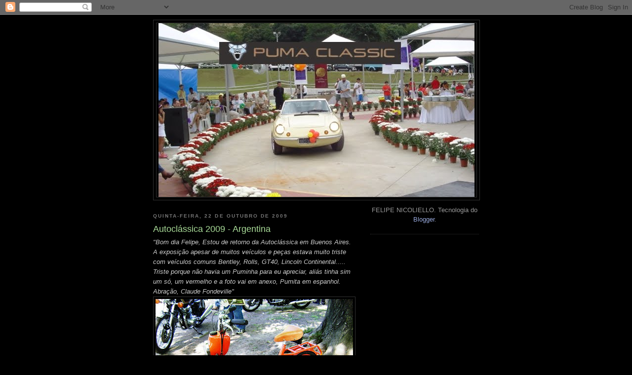

--- FILE ---
content_type: text/html; charset=UTF-8
request_url: https://www.pumaclassic.com.br/2009/10/autoclassica-argentina.html
body_size: 22597
content:
<!DOCTYPE html>
<html dir='ltr'>
<head>
<link href='https://www.blogger.com/static/v1/widgets/2944754296-widget_css_bundle.css' rel='stylesheet' type='text/css'/>
<meta content='text/html; charset=UTF-8' http-equiv='Content-Type'/>
<meta content='blogger' name='generator'/>
<link href='https://www.pumaclassic.com.br/favicon.ico' rel='icon' type='image/x-icon'/>
<link href='http://www.pumaclassic.com.br/2009/10/autoclassica-argentina.html' rel='canonical'/>
<link rel="alternate" type="application/atom+xml" title="Puma Classic - Atom" href="https://www.pumaclassic.com.br/feeds/posts/default" />
<link rel="alternate" type="application/rss+xml" title="Puma Classic - RSS" href="https://www.pumaclassic.com.br/feeds/posts/default?alt=rss" />
<link rel="service.post" type="application/atom+xml" title="Puma Classic - Atom" href="https://www.blogger.com/feeds/7396715818254476928/posts/default" />

<link rel="alternate" type="application/atom+xml" title="Puma Classic - Atom" href="https://www.pumaclassic.com.br/feeds/8186007090569778280/comments/default" />
<!--Can't find substitution for tag [blog.ieCssRetrofitLinks]-->
<link href='https://blogger.googleusercontent.com/img/b/R29vZ2xl/AVvXsEih897JaENr30TsBnfEna4JYWIhtFNyehqUl5P-uiWVU8bsHOYHvOGQbdXAZw0Sx9xR4IlHhvJL-Mw6Gi3B5JccWNEASo_MWlxtdiC_XiWw4jw82uVI5lQNwm3d6w-iC-jcmZeJ6PyfYdGQ/s400/AUTOCLASSICA-BUENOS+AIRES-09-10-2009(235)a.jpg' rel='image_src'/>
<meta content='http://www.pumaclassic.com.br/2009/10/autoclassica-argentina.html' property='og:url'/>
<meta content='Autoclássica 2009 - Argentina' property='og:title'/>
<meta content='&quot;Bom dia Felipe, Estou de retorno da Autoclássica em Buenos Aires. A exposição apesar de muitos veículos e peças estava muito triste com veí...' property='og:description'/>
<meta content='https://blogger.googleusercontent.com/img/b/R29vZ2xl/AVvXsEih897JaENr30TsBnfEna4JYWIhtFNyehqUl5P-uiWVU8bsHOYHvOGQbdXAZw0Sx9xR4IlHhvJL-Mw6Gi3B5JccWNEASo_MWlxtdiC_XiWw4jw82uVI5lQNwm3d6w-iC-jcmZeJ6PyfYdGQ/w1200-h630-p-k-no-nu/AUTOCLASSICA-BUENOS+AIRES-09-10-2009(235)a.jpg' property='og:image'/>
<title>Puma Classic: Autoclássica 2009 - Argentina</title>
<style id='page-skin-1' type='text/css'><!--
/*
-----------------------------------------------
Blogger Template Style
Name:     Minima Black
Date:     26 Feb 2004
Updated by: Blogger Team
----------------------------------------------- */
/* Use this with templates/template-twocol.html */
body {
background:#000000;
margin:0;
color:#cccccc;
font: x-small "Trebuchet MS", Trebuchet, Verdana, Sans-serif;
font-size/* */:/**/small;
font-size: /**/small;
text-align: center;
}
a:link {
color:#99aadd;
text-decoration:none;
}
a:visited {
color:#aa77aa;
text-decoration:none;
}
a:hover {
color:#aadd99;
text-decoration:underline;
}
a img {
border-width:0;
}
/* Header
-----------------------------------------------
*/
#header-wrapper {
width:660px;
margin:0 auto 10px;
border:1px solid #333333;
}
#header-inner {
background-position: center;
margin-left: auto;
margin-right: auto;
}
#header {
margin: 5px;
border: 1px solid #333333;
text-align: center;
color:#cccccc;
}
#header h1 {
margin:5px 5px 0;
padding:15px 20px .25em;
line-height:1.2em;
text-transform:uppercase;
letter-spacing:.2em;
font: normal bold 200% 'Trebuchet MS',Trebuchet,Verdana,Sans-serif;
}
#header a {
color:#cccccc;
text-decoration:none;
}
#header a:hover {
color:#cccccc;
}
#header .description {
margin:0 5px 5px;
padding:0 20px 15px;
max-width:700px;
text-transform:uppercase;
letter-spacing:.2em;
line-height: 1.4em;
font: normal normal 78% 'Trebuchet MS', Trebuchet, Verdana, Sans-serif;
color: #777777;
}
#header img {
margin-left: auto;
margin-right: auto;
}
/* Outer-Wrapper
----------------------------------------------- */
#outer-wrapper {
width: 660px;
margin:0 auto;
padding:10px;
text-align:left;
font: normal normal 100% 'Trebuchet MS',Trebuchet,Verdana,Sans-serif;
}
#main-wrapper {
width: 410px;
float: left;
word-wrap: break-word; /* fix for long text breaking sidebar float in IE */
overflow: hidden;     /* fix for long non-text content breaking IE sidebar float */
}
#sidebar-wrapper {
width: 220px;
float: right;
word-wrap: break-word; /* fix for long text breaking sidebar float in IE */
overflow: hidden;     /* fix for long non-text content breaking IE sidebar float */
}
/* Headings
----------------------------------------------- */
h2 {
margin:1.5em 0 .75em;
font:normal bold 78% 'Trebuchet MS',Trebuchet,Arial,Verdana,Sans-serif;
line-height: 1.4em;
text-transform:uppercase;
letter-spacing:.2em;
color:#777777;
}
/* Posts
-----------------------------------------------
*/
h2.date-header {
margin:1.5em 0 .5em;
}
.post {
margin:.5em 0 1.5em;
border-bottom:1px dotted #333333;
padding-bottom:1.5em;
}
.post h3 {
margin:.25em 0 0;
padding:0 0 4px;
font-size:140%;
font-weight:normal;
line-height:1.4em;
color:#aadd99;
}
.post h3 a, .post h3 a:visited, .post h3 strong {
display:block;
text-decoration:none;
color:#aadd99;
font-weight:bold;
}
.post h3 strong, .post h3 a:hover {
color:#cccccc;
}
.post-body {
margin:0 0 .75em;
line-height:1.6em;
}
.post-body blockquote {
line-height:1.3em;
}
.post-footer {
margin: .75em 0;
color:#777777;
text-transform:uppercase;
letter-spacing:.1em;
font: normal normal 78% 'Trebuchet MS', Trebuchet, Arial, Verdana, Sans-serif;
line-height: 1.4em;
}
.comment-link {
margin-left:.6em;
}
.post img, table.tr-caption-container {
padding:4px;
border:1px solid #333333;
}
.tr-caption-container img {
border: none;
padding: 0;
}
.post blockquote {
margin:1em 20px;
}
.post blockquote p {
margin:.75em 0;
}
/* Comments
----------------------------------------------- */
#comments h4 {
margin:1em 0;
font-weight: bold;
line-height: 1.4em;
text-transform:uppercase;
letter-spacing:.2em;
color: #777777;
}
#comments-block {
margin:1em 0 1.5em;
line-height:1.6em;
}
#comments-block .comment-author {
margin:.5em 0;
}
#comments-block .comment-body {
margin:.25em 0 0;
}
#comments-block .comment-footer {
margin:-.25em 0 2em;
line-height: 1.4em;
text-transform:uppercase;
letter-spacing:.1em;
}
#comments-block .comment-body p {
margin:0 0 .75em;
}
.deleted-comment {
font-style:italic;
color:gray;
}
.feed-links {
clear: both;
line-height: 2.5em;
}
#blog-pager-newer-link {
float: left;
}
#blog-pager-older-link {
float: right;
}
#blog-pager {
text-align: center;
}
/* Sidebar Content
----------------------------------------------- */
.sidebar {
color: #999999;
line-height: 1.5em;
}
.sidebar ul {
list-style:none;
margin:0 0 0;
padding:0 0 0;
}
.sidebar li {
margin:0;
padding-top:0;
padding-right:0;
padding-bottom:.25em;
padding-left:15px;
text-indent:-15px;
line-height:1.5em;
}
.sidebar .widget, .main .widget {
border-bottom:1px dotted #333333;
margin:0 0 1.5em;
padding:0 0 1.5em;
}
.main .Blog {
border-bottom-width: 0;
}
/* Profile
----------------------------------------------- */
.profile-img {
float: left;
margin-top: 0;
margin-right: 5px;
margin-bottom: 5px;
margin-left: 0;
padding: 4px;
border: 1px solid #333333;
}
.profile-data {
margin:0;
text-transform:uppercase;
letter-spacing:.1em;
font: normal normal 78% 'Trebuchet MS', Trebuchet, Arial, Verdana, Sans-serif;
color: #777777;
font-weight: bold;
line-height: 1.6em;
}
.profile-datablock {
margin:.5em 0 .5em;
}
.profile-textblock {
margin: 0.5em 0;
line-height: 1.6em;
}
.profile-link {
font: normal normal 78% 'Trebuchet MS', Trebuchet, Arial, Verdana, Sans-serif;
text-transform: uppercase;
letter-spacing: .1em;
}
/* Footer
----------------------------------------------- */
#footer {
width:660px;
clear:both;
margin:0 auto;
padding-top:15px;
line-height: 1.6em;
text-transform:uppercase;
letter-spacing:.1em;
text-align: center;
}

--></style>
<link href='https://www.blogger.com/dyn-css/authorization.css?targetBlogID=7396715818254476928&amp;zx=4161a17e-725c-403a-b419-f2da6db180e2' media='none' onload='if(media!=&#39;all&#39;)media=&#39;all&#39;' rel='stylesheet'/><noscript><link href='https://www.blogger.com/dyn-css/authorization.css?targetBlogID=7396715818254476928&amp;zx=4161a17e-725c-403a-b419-f2da6db180e2' rel='stylesheet'/></noscript>
<meta name='google-adsense-platform-account' content='ca-host-pub-1556223355139109'/>
<meta name='google-adsense-platform-domain' content='blogspot.com'/>

<!-- data-ad-client=ca-pub-3313895672382833 -->

</head>
<body>
<div class='navbar section' id='navbar'><div class='widget Navbar' data-version='1' id='Navbar1'><script type="text/javascript">
    function setAttributeOnload(object, attribute, val) {
      if(window.addEventListener) {
        window.addEventListener('load',
          function(){ object[attribute] = val; }, false);
      } else {
        window.attachEvent('onload', function(){ object[attribute] = val; });
      }
    }
  </script>
<div id="navbar-iframe-container"></div>
<script type="text/javascript" src="https://apis.google.com/js/platform.js"></script>
<script type="text/javascript">
      gapi.load("gapi.iframes:gapi.iframes.style.bubble", function() {
        if (gapi.iframes && gapi.iframes.getContext) {
          gapi.iframes.getContext().openChild({
              url: 'https://www.blogger.com/navbar/7396715818254476928?po\x3d8186007090569778280\x26origin\x3dhttps://www.pumaclassic.com.br',
              where: document.getElementById("navbar-iframe-container"),
              id: "navbar-iframe"
          });
        }
      });
    </script><script type="text/javascript">
(function() {
var script = document.createElement('script');
script.type = 'text/javascript';
script.src = '//pagead2.googlesyndication.com/pagead/js/google_top_exp.js';
var head = document.getElementsByTagName('head')[0];
if (head) {
head.appendChild(script);
}})();
</script>
</div></div>
<div id='outer-wrapper'><div id='wrap2'>
<!-- skip links for text browsers -->
<span id='skiplinks' style='display:none;'>
<a href='#main'>skip to main </a> |
      <a href='#sidebar'>skip to sidebar</a>
</span>
<div id='header-wrapper'>
<div class='header section' id='header'><div class='widget Header' data-version='1' id='Header1'>
<div id='header-inner'>
<a href='https://www.pumaclassic.com.br/' style='display: block'>
<img alt='Puma Classic' height='352px; ' id='Header1_headerimg' src='https://blogger.googleusercontent.com/img/b/R29vZ2xl/AVvXsEgH0QHDY_5bcIVZ7ReidSaW4S7dHVxVV7FizWL4idcwrHY1DoTf0e2wWGHiduO2eMBc9OI0uhns_MqeedKtb_gZGfwnNyqYRkGHnOXgtw25ZMGuN7FEGwrWr2eXSNxIjZML5HKEb2C4QpOE/' style='display: block' width='640px; '/>
</a>
</div>
</div></div>
</div>
<div id='content-wrapper'>
<div id='crosscol-wrapper' style='text-align:center'>
<div class='crosscol no-items section' id='crosscol'></div>
</div>
<div id='main-wrapper'>
<div class='main section' id='main'><div class='widget Blog' data-version='1' id='Blog1'>
<div class='blog-posts hfeed'>

          <div class="date-outer">
        
<h2 class='date-header'><span>quinta-feira, 22 de outubro de 2009</span></h2>

          <div class="date-posts">
        
<div class='post-outer'>
<div class='post hentry uncustomized-post-template' itemprop='blogPost' itemscope='itemscope' itemtype='http://schema.org/BlogPosting'>
<meta content='https://blogger.googleusercontent.com/img/b/R29vZ2xl/AVvXsEih897JaENr30TsBnfEna4JYWIhtFNyehqUl5P-uiWVU8bsHOYHvOGQbdXAZw0Sx9xR4IlHhvJL-Mw6Gi3B5JccWNEASo_MWlxtdiC_XiWw4jw82uVI5lQNwm3d6w-iC-jcmZeJ6PyfYdGQ/s400/AUTOCLASSICA-BUENOS+AIRES-09-10-2009(235)a.jpg' itemprop='image_url'/>
<meta content='7396715818254476928' itemprop='blogId'/>
<meta content='8186007090569778280' itemprop='postId'/>
<a name='8186007090569778280'></a>
<h3 class='post-title entry-title' itemprop='name'>
Autoclássica 2009 - Argentina
</h3>
<div class='post-header'>
<div class='post-header-line-1'></div>
</div>
<div class='post-body entry-content' id='post-body-8186007090569778280' itemprop='description articleBody'>
<em>"Bom dia Felipe, Estou de retorno da Autoclássica em Buenos Aires. A exposição apesar de muitos veículos e peças estava muito triste com veículos comuns Bentley, Rolls, GT40, Lincoln Continental..... Triste porque não havia um Puminha para eu apreciar, aliás tinha sim um só, um vermelho e a foto vai em anexo, Pumita em espanhol. Abração, Claude Fondeville"</em><br /><a href="https://blogger.googleusercontent.com/img/b/R29vZ2xl/AVvXsEih897JaENr30TsBnfEna4JYWIhtFNyehqUl5P-uiWVU8bsHOYHvOGQbdXAZw0Sx9xR4IlHhvJL-Mw6Gi3B5JccWNEASo_MWlxtdiC_XiWw4jw82uVI5lQNwm3d6w-iC-jcmZeJ6PyfYdGQ/s1600-h/AUTOCLASSICA-BUENOS+AIRES-09-10-2009(235)a.jpg"><img alt="" border="0" id="BLOGGER_PHOTO_ID_5395534281333643986" src="https://blogger.googleusercontent.com/img/b/R29vZ2xl/AVvXsEih897JaENr30TsBnfEna4JYWIhtFNyehqUl5P-uiWVU8bsHOYHvOGQbdXAZw0Sx9xR4IlHhvJL-Mw6Gi3B5JccWNEASo_MWlxtdiC_XiWw4jw82uVI5lQNwm3d6w-iC-jcmZeJ6PyfYdGQ/s400/AUTOCLASSICA-BUENOS+AIRES-09-10-2009(235)a.jpg" style="DISPLAY: block; MARGIN: 0px auto 10px; WIDTH: 400px; CURSOR: hand; HEIGHT: 300px; TEXT-ALIGN: center" /></a> <a href="https://blogger.googleusercontent.com/img/b/R29vZ2xl/AVvXsEiFtvioAnTSnP5mjWrsRlftlqGBeAABgjqaHD8NsixdooLlcUa3l2UnZDRlC_CiL-FE3Gw-4JdJYfJd2sbGR1Lcdh_IJEEdZE42csqNS2FoVVbJv-sSWQgS8xPpgoEJXlUHpaSs4ftSx6lA/s1600-h/AUTOCLASSICA-BUENOS+AIRES-09-10-2009(236)a.jpg"><img alt="" border="0" id="BLOGGER_PHOTO_ID_5395534280675340322" src="https://blogger.googleusercontent.com/img/b/R29vZ2xl/AVvXsEiFtvioAnTSnP5mjWrsRlftlqGBeAABgjqaHD8NsixdooLlcUa3l2UnZDRlC_CiL-FE3Gw-4JdJYfJd2sbGR1Lcdh_IJEEdZE42csqNS2FoVVbJv-sSWQgS8xPpgoEJXlUHpaSs4ftSx6lA/s400/AUTOCLASSICA-BUENOS+AIRES-09-10-2009(236)a.jpg" style="DISPLAY: block; MARGIN: 0px auto 10px; WIDTH: 400px; CURSOR: hand; HEIGHT: 300px; TEXT-ALIGN: center" /></a> É Claude, não tinha nosso Puma, mas seu imspirador estava lá, o Lambo!<a href="https://blogger.googleusercontent.com/img/b/R29vZ2xl/AVvXsEi6layL56DKTBBxufCm0s84mFNo9n5TO9eAdDVTFnvcA1pA8-syJ4hmIUXEW8rya8WKHcqUczF1cKz5HhEBwzgQCzjrNY-JMlKqGpi0ZiubItOnCLlHcH-y5gjfWUdLJaLWgQz5if9EKEBj/s1600-h/lambo.JPG"><img alt="" border="0" id="BLOGGER_PHOTO_ID_5395537006878026802" src="https://blogger.googleusercontent.com/img/b/R29vZ2xl/AVvXsEi6layL56DKTBBxufCm0s84mFNo9n5TO9eAdDVTFnvcA1pA8-syJ4hmIUXEW8rya8WKHcqUczF1cKz5HhEBwzgQCzjrNY-JMlKqGpi0ZiubItOnCLlHcH-y5gjfWUdLJaLWgQz5if9EKEBj/s400/lambo.JPG" style="DISPLAY: block; MARGIN: 0px auto 10px; WIDTH: 400px; CURSOR: hand; HEIGHT: 142px; TEXT-ALIGN: center" /></a>A fabrica de motocicletas Motocycle Puma nasceu em 1952 na Argentina e fabricou cinco séries de motos até 1966, para depois mudar para o Brasil fabricando carros! Brincadeira gente, a coincidência é grande, quando a Motocycle Puma fechou na Argentina surgia no Brasil nossa Puma, batizada pelo saudoso Jorge Lettry. Acompanhe algumas das séries das motocicletas Puma.<br />A segunda série...<br /><div><div><a href="https://blogger.googleusercontent.com/img/b/R29vZ2xl/AVvXsEjW4T2VNUjVGqffysEISAUArt2Vs6kLuxsIlVC16-PD54EdPPqcghb2aZJEZLslTtRd9_DhMKcLThbWeXbIRR4hdbwH4sYmMKNI8VMKVTG1UmUiNaCP3FiHcRu22wOD3I-sFqGQZZqzW4E4/s1600-h/moto_puma_2a.serie.jpg.gif"><em><img alt="" border="0" id="BLOGGER_PHOTO_ID_5395534275945725618" src="https://blogger.googleusercontent.com/img/b/R29vZ2xl/AVvXsEjW4T2VNUjVGqffysEISAUArt2Vs6kLuxsIlVC16-PD54EdPPqcghb2aZJEZLslTtRd9_DhMKcLThbWeXbIRR4hdbwH4sYmMKNI8VMKVTG1UmUiNaCP3FiHcRu22wOD3I-sFqGQZZqzW4E4/s400/moto_puma_2a.serie.jpg.gif" style="DISPLAY: block; MARGIN: 0px auto 10px; WIDTH: 326px; CURSOR: hand; HEIGHT: 400px; TEXT-ALIGN: center" /></em></a>A quarta série...<br /><div><a href="https://blogger.googleusercontent.com/img/b/R29vZ2xl/AVvXsEg33cISebeRn5OWH_ksPXt9q4Pzlb0YX-JdXU20r5yg3SS-nIhgstMc1INTyENf5XjSYnxkW0AZRt6CgstuCw9FqcttFxeMvWzpwPmZ7MqNET4dQpgY6eoaCeO9Dw7jvkX17eRfd6DOgt1i/s1600-h/4ta_Serie.jpg"><em><img alt="" border="0" id="BLOGGER_PHOTO_ID_5395534272901071922" src="https://blogger.googleusercontent.com/img/b/R29vZ2xl/AVvXsEg33cISebeRn5OWH_ksPXt9q4Pzlb0YX-JdXU20r5yg3SS-nIhgstMc1INTyENf5XjSYnxkW0AZRt6CgstuCw9FqcttFxeMvWzpwPmZ7MqNET4dQpgY6eoaCeO9Dw7jvkX17eRfd6DOgt1i/s400/4ta_Serie.jpg" style="DISPLAY: block; MARGIN: 0px auto 10px; WIDTH: 400px; CURSOR: hand; HEIGHT: 247px; TEXT-ALIGN: center" /></em></a> E a quinta série, a última a ser fabricada.<em><br /></em><div><a href="https://blogger.googleusercontent.com/img/b/R29vZ2xl/AVvXsEgiin2Xa6iKQC9DbfpubAGfduH1ATTNWSPTfBvGEe2QqjgFKh1v4YohiIBrGcr8aYVYTg9XxbPdwhhZ8rKQGdGeVpG4Cpl7x8jTHKxuF79NNiS3l856RT8tXh2vIlCBfadbeXJow4DDZZZv/s1600-h/Publicidad+5ta+Serie+2.jpg"><em><img alt="" border="0" id="BLOGGER_PHOTO_ID_5395533716865101874" src="https://blogger.googleusercontent.com/img/b/R29vZ2xl/AVvXsEgiin2Xa6iKQC9DbfpubAGfduH1ATTNWSPTfBvGEe2QqjgFKh1v4YohiIBrGcr8aYVYTg9XxbPdwhhZ8rKQGdGeVpG4Cpl7x8jTHKxuF79NNiS3l856RT8tXh2vIlCBfadbeXJow4DDZZZv/s400/Publicidad+5ta+Serie+2.jpg" style="DISPLAY: block; MARGIN: 0px auto 10px; WIDTH: 400px; CURSOR: hand; HEIGHT: 348px; TEXT-ALIGN: center" /></em></a> <div align="center"><a href="https://blogger.googleusercontent.com/img/b/R29vZ2xl/AVvXsEhqxi1-qMk-F3qlNV5VwnHINQz0N6x_oPi6H7J8BkYMqOGVqM3HNIv0SQPXwJPaPXwwTOHHmEoWdItLvWPDl2PJSRgP315vA3E0IQwDbGYILBjquaJHjkedIBSJe-26_lEYmprydW7LSzOg/s1600-h/Explorar0003.jpg"><em><img alt="" border="0" id="BLOGGER_PHOTO_ID_5395533441757043266" src="https://blogger.googleusercontent.com/img/b/R29vZ2xl/AVvXsEhqxi1-qMk-F3qlNV5VwnHINQz0N6x_oPi6H7J8BkYMqOGVqM3HNIv0SQPXwJPaPXwwTOHHmEoWdItLvWPDl2PJSRgP315vA3E0IQwDbGYILBjquaJHjkedIBSJe-26_lEYmprydW7LSzOg/s400/Explorar0003.jpg" style="DISPLAY: block; MARGIN: 0px auto 10px; WIDTH: 273px; CURSOR: hand; HEIGHT: 400px; TEXT-ALIGN: center" /></em></a><em><strong><span style="font-size:78%;"> Fotos de </span></strong><a href="http://www.motospuma.com.ar/"><strong><span style="font-size:78%;">www.motospuma.com.ar</span></strong></a> </em></div></div></div></div></div>
<div style='clear: both;'></div>
</div>
<div class='post-footer'>
<div class='post-footer-line post-footer-line-1'>
<span class='post-author vcard'>
Postado por
<span class='fn' itemprop='author' itemscope='itemscope' itemtype='http://schema.org/Person'>
<span itemprop='name'>Felipe Nicoliello</span>
</span>
</span>
<span class='post-timestamp'>
às
<meta content='http://www.pumaclassic.com.br/2009/10/autoclassica-argentina.html' itemprop='url'/>
<a class='timestamp-link' href='https://www.pumaclassic.com.br/2009/10/autoclassica-argentina.html' rel='bookmark' title='permanent link'><abbr class='published' itemprop='datePublished' title='2009-10-22T18:57:00-02:00'>18:57</abbr></a>
</span>
<span class='post-comment-link'>
</span>
<span class='post-icons'>
<span class='item-action'>
<a href='https://www.blogger.com/email-post/7396715818254476928/8186007090569778280' title='Enviar esta postagem'>
<img alt='' class='icon-action' height='13' src='https://resources.blogblog.com/img/icon18_email.gif' width='18'/>
</a>
</span>
<span class='item-control blog-admin pid-459832332'>
<a href='https://www.blogger.com/post-edit.g?blogID=7396715818254476928&postID=8186007090569778280&from=pencil' title='Editar post'>
<img alt='' class='icon-action' height='18' src='https://resources.blogblog.com/img/icon18_edit_allbkg.gif' width='18'/>
</a>
</span>
</span>
<div class='post-share-buttons goog-inline-block'>
<a class='goog-inline-block share-button sb-email' href='https://www.blogger.com/share-post.g?blogID=7396715818254476928&postID=8186007090569778280&target=email' target='_blank' title='Enviar por e-mail'><span class='share-button-link-text'>Enviar por e-mail</span></a><a class='goog-inline-block share-button sb-blog' href='https://www.blogger.com/share-post.g?blogID=7396715818254476928&postID=8186007090569778280&target=blog' onclick='window.open(this.href, "_blank", "height=270,width=475"); return false;' target='_blank' title='Postar no blog!'><span class='share-button-link-text'>Postar no blog!</span></a><a class='goog-inline-block share-button sb-twitter' href='https://www.blogger.com/share-post.g?blogID=7396715818254476928&postID=8186007090569778280&target=twitter' target='_blank' title='Compartilhar no X'><span class='share-button-link-text'>Compartilhar no X</span></a><a class='goog-inline-block share-button sb-facebook' href='https://www.blogger.com/share-post.g?blogID=7396715818254476928&postID=8186007090569778280&target=facebook' onclick='window.open(this.href, "_blank", "height=430,width=640"); return false;' target='_blank' title='Compartilhar no Facebook'><span class='share-button-link-text'>Compartilhar no Facebook</span></a><a class='goog-inline-block share-button sb-pinterest' href='https://www.blogger.com/share-post.g?blogID=7396715818254476928&postID=8186007090569778280&target=pinterest' target='_blank' title='Compartilhar com o Pinterest'><span class='share-button-link-text'>Compartilhar com o Pinterest</span></a>
</div>
</div>
<div class='post-footer-line post-footer-line-2'>
<span class='post-labels'>
</span>
</div>
<div class='post-footer-line post-footer-line-3'>
<span class='post-location'>
</span>
</div>
</div>
</div>
<div class='comments' id='comments'>
<a name='comments'></a>
<h4>Um comentário:</h4>
<div id='Blog1_comments-block-wrapper'>
<dl class='avatar-comment-indent' id='comments-block'>
<dt class='comment-author ' id='c2752166867495957888'>
<a name='c2752166867495957888'></a>
<div class="avatar-image-container avatar-stock"><span dir="ltr"><a href="https://www.blogger.com/profile/09185146500994731912" target="" rel="nofollow" onclick="" class="avatar-hovercard" id="av-2752166867495957888-09185146500994731912"><img src="//www.blogger.com/img/blogger_logo_round_35.png" width="35" height="35" alt="" title="Unknown">

</a></span></div>
<a href='https://www.blogger.com/profile/09185146500994731912' rel='nofollow'>Unknown</a>
disse...
</dt>
<dd class='comment-body' id='Blog1_cmt-2752166867495957888'>
<p>
Gostei da última série a ser fabricada. Parece uma ML com guidão (guidom, sei lá!)baixinho que nem suziki.<br /><br />abraços!
</p>
</dd>
<dd class='comment-footer'>
<span class='comment-timestamp'>
<a href='https://www.pumaclassic.com.br/2009/10/autoclassica-argentina.html?showComment=1256262732276#c2752166867495957888' title='comment permalink'>
22 de outubro de 2009 às 23:52
</a>
<span class='item-control blog-admin pid-317891265'>
<a class='comment-delete' href='https://www.blogger.com/comment/delete/7396715818254476928/2752166867495957888' title='Excluir comentário'>
<img src='https://resources.blogblog.com/img/icon_delete13.gif'/>
</a>
</span>
</span>
</dd>
</dl>
</div>
<p class='comment-footer'>
<a href='https://www.blogger.com/comment/fullpage/post/7396715818254476928/8186007090569778280' onclick='javascript:window.open(this.href, "bloggerPopup", "toolbar=0,location=0,statusbar=1,menubar=0,scrollbars=yes,width=640,height=500"); return false;'>Postar um comentário</a>
</p>
</div>
</div>
<div class='inline-ad'>
<script type="text/javascript">
    google_ad_client = "ca-pub-3313895672382833";
    google_ad_host = "ca-host-pub-1556223355139109";
    google_ad_host_channel = "L0007";
    google_ad_slot = "8282281104";
    google_ad_width = 300;
    google_ad_height = 250;
</script>
<!-- pumaclassic_main_Blog1_300x250_as -->
<script type="text/javascript"
src="//pagead2.googlesyndication.com/pagead/show_ads.js">
</script>
</div>

        </div></div>
      
</div>
<div class='blog-pager' id='blog-pager'>
<span id='blog-pager-newer-link'>
<a class='blog-pager-newer-link' href='https://www.pumaclassic.com.br/2009/10/reportagens-autovisie-1973.html' id='Blog1_blog-pager-newer-link' title='Postagem mais recente'>Postagem mais recente</a>
</span>
<span id='blog-pager-older-link'>
<a class='blog-pager-older-link' href='https://www.pumaclassic.com.br/2009/10/eventos-encontro-de-puma-em-campinas-sp.html' id='Blog1_blog-pager-older-link' title='Postagem mais antiga'>Postagem mais antiga</a>
</span>
<a class='home-link' href='https://www.pumaclassic.com.br/'>Página inicial</a>
</div>
<div class='clear'></div>
<div class='post-feeds'>
<div class='feed-links'>
Assinar:
<a class='feed-link' href='https://www.pumaclassic.com.br/feeds/8186007090569778280/comments/default' target='_blank' type='application/atom+xml'>Postar comentários (Atom)</a>
</div>
</div>
</div></div>
</div>
<div id='sidebar-wrapper'>
<div class='sidebar section' id='sidebar'><div class='widget Attribution' data-version='1' id='Attribution1'>
<div class='widget-content' style='text-align: center;'>
FELIPE NICOLIELLO. Tecnologia do <a href='https://www.blogger.com' target='_blank'>Blogger</a>.
</div>
<div class='clear'></div>
</div><div class='widget AdSense' data-version='1' id='AdSense1'>
<div class='widget-content'>
<script type="text/javascript">
    google_ad_client = "ca-pub-3313895672382833";
    google_ad_host = "ca-host-pub-1556223355139109";
    google_ad_host_channel = "L0001";
    google_ad_slot = "3712480709";
    google_ad_width = 250;
    google_ad_height = 250;
</script>
<!-- pumaclassic_sidebar_AdSense1_250x250_as -->
<script type="text/javascript"
src="//pagead2.googlesyndication.com/pagead/show_ads.js">
</script>
<div class='clear'></div>
</div>
</div><div class='widget BlogSearch' data-version='1' id='BlogSearch1'>
<h2 class='title'>Pesquisar este blog</h2>
<div class='widget-content'>
<div id='BlogSearch1_form'>
<form action='https://www.pumaclassic.com.br/search' class='gsc-search-box' target='_top'>
<table cellpadding='0' cellspacing='0' class='gsc-search-box'>
<tbody>
<tr>
<td class='gsc-input'>
<input autocomplete='off' class='gsc-input' name='q' size='10' title='search' type='text' value=''/>
</td>
<td class='gsc-search-button'>
<input class='gsc-search-button' title='search' type='submit' value='Pesquisar'/>
</td>
</tr>
</tbody>
</table>
</form>
</div>
</div>
<div class='clear'></div>
</div>
<div class='widget BlogArchive' data-version='1' id='BlogArchive1'>
<h2>Arquivo do blog</h2>
<div class='widget-content'>
<div id='ArchiveList'>
<div id='BlogArchive1_ArchiveList'>
<ul class='hierarchy'>
<li class='archivedate collapsed'>
<a class='toggle' href='javascript:void(0)'>
<span class='zippy'>

        &#9658;&#160;
      
</span>
</a>
<a class='post-count-link' href='https://www.pumaclassic.com.br/2017/'>
2017
</a>
<span class='post-count' dir='ltr'>(3)</span>
<ul class='hierarchy'>
<li class='archivedate collapsed'>
<a class='toggle' href='javascript:void(0)'>
<span class='zippy'>

        &#9658;&#160;
      
</span>
</a>
<a class='post-count-link' href='https://www.pumaclassic.com.br/2017/07/'>
julho
</a>
<span class='post-count' dir='ltr'>(1)</span>
</li>
</ul>
<ul class='hierarchy'>
<li class='archivedate collapsed'>
<a class='toggle' href='javascript:void(0)'>
<span class='zippy'>

        &#9658;&#160;
      
</span>
</a>
<a class='post-count-link' href='https://www.pumaclassic.com.br/2017/06/'>
junho
</a>
<span class='post-count' dir='ltr'>(1)</span>
</li>
</ul>
<ul class='hierarchy'>
<li class='archivedate collapsed'>
<a class='toggle' href='javascript:void(0)'>
<span class='zippy'>

        &#9658;&#160;
      
</span>
</a>
<a class='post-count-link' href='https://www.pumaclassic.com.br/2017/04/'>
abril
</a>
<span class='post-count' dir='ltr'>(1)</span>
</li>
</ul>
</li>
</ul>
<ul class='hierarchy'>
<li class='archivedate collapsed'>
<a class='toggle' href='javascript:void(0)'>
<span class='zippy'>

        &#9658;&#160;
      
</span>
</a>
<a class='post-count-link' href='https://www.pumaclassic.com.br/2016/'>
2016
</a>
<span class='post-count' dir='ltr'>(28)</span>
<ul class='hierarchy'>
<li class='archivedate collapsed'>
<a class='toggle' href='javascript:void(0)'>
<span class='zippy'>

        &#9658;&#160;
      
</span>
</a>
<a class='post-count-link' href='https://www.pumaclassic.com.br/2016/12/'>
dezembro
</a>
<span class='post-count' dir='ltr'>(7)</span>
</li>
</ul>
<ul class='hierarchy'>
<li class='archivedate collapsed'>
<a class='toggle' href='javascript:void(0)'>
<span class='zippy'>

        &#9658;&#160;
      
</span>
</a>
<a class='post-count-link' href='https://www.pumaclassic.com.br/2016/10/'>
outubro
</a>
<span class='post-count' dir='ltr'>(3)</span>
</li>
</ul>
<ul class='hierarchy'>
<li class='archivedate collapsed'>
<a class='toggle' href='javascript:void(0)'>
<span class='zippy'>

        &#9658;&#160;
      
</span>
</a>
<a class='post-count-link' href='https://www.pumaclassic.com.br/2016/09/'>
setembro
</a>
<span class='post-count' dir='ltr'>(1)</span>
</li>
</ul>
<ul class='hierarchy'>
<li class='archivedate collapsed'>
<a class='toggle' href='javascript:void(0)'>
<span class='zippy'>

        &#9658;&#160;
      
</span>
</a>
<a class='post-count-link' href='https://www.pumaclassic.com.br/2016/08/'>
agosto
</a>
<span class='post-count' dir='ltr'>(2)</span>
</li>
</ul>
<ul class='hierarchy'>
<li class='archivedate collapsed'>
<a class='toggle' href='javascript:void(0)'>
<span class='zippy'>

        &#9658;&#160;
      
</span>
</a>
<a class='post-count-link' href='https://www.pumaclassic.com.br/2016/06/'>
junho
</a>
<span class='post-count' dir='ltr'>(2)</span>
</li>
</ul>
<ul class='hierarchy'>
<li class='archivedate collapsed'>
<a class='toggle' href='javascript:void(0)'>
<span class='zippy'>

        &#9658;&#160;
      
</span>
</a>
<a class='post-count-link' href='https://www.pumaclassic.com.br/2016/04/'>
abril
</a>
<span class='post-count' dir='ltr'>(2)</span>
</li>
</ul>
<ul class='hierarchy'>
<li class='archivedate collapsed'>
<a class='toggle' href='javascript:void(0)'>
<span class='zippy'>

        &#9658;&#160;
      
</span>
</a>
<a class='post-count-link' href='https://www.pumaclassic.com.br/2016/03/'>
março
</a>
<span class='post-count' dir='ltr'>(5)</span>
</li>
</ul>
<ul class='hierarchy'>
<li class='archivedate collapsed'>
<a class='toggle' href='javascript:void(0)'>
<span class='zippy'>

        &#9658;&#160;
      
</span>
</a>
<a class='post-count-link' href='https://www.pumaclassic.com.br/2016/02/'>
fevereiro
</a>
<span class='post-count' dir='ltr'>(5)</span>
</li>
</ul>
<ul class='hierarchy'>
<li class='archivedate collapsed'>
<a class='toggle' href='javascript:void(0)'>
<span class='zippy'>

        &#9658;&#160;
      
</span>
</a>
<a class='post-count-link' href='https://www.pumaclassic.com.br/2016/01/'>
janeiro
</a>
<span class='post-count' dir='ltr'>(1)</span>
</li>
</ul>
</li>
</ul>
<ul class='hierarchy'>
<li class='archivedate collapsed'>
<a class='toggle' href='javascript:void(0)'>
<span class='zippy'>

        &#9658;&#160;
      
</span>
</a>
<a class='post-count-link' href='https://www.pumaclassic.com.br/2015/'>
2015
</a>
<span class='post-count' dir='ltr'>(59)</span>
<ul class='hierarchy'>
<li class='archivedate collapsed'>
<a class='toggle' href='javascript:void(0)'>
<span class='zippy'>

        &#9658;&#160;
      
</span>
</a>
<a class='post-count-link' href='https://www.pumaclassic.com.br/2015/12/'>
dezembro
</a>
<span class='post-count' dir='ltr'>(8)</span>
</li>
</ul>
<ul class='hierarchy'>
<li class='archivedate collapsed'>
<a class='toggle' href='javascript:void(0)'>
<span class='zippy'>

        &#9658;&#160;
      
</span>
</a>
<a class='post-count-link' href='https://www.pumaclassic.com.br/2015/11/'>
novembro
</a>
<span class='post-count' dir='ltr'>(1)</span>
</li>
</ul>
<ul class='hierarchy'>
<li class='archivedate collapsed'>
<a class='toggle' href='javascript:void(0)'>
<span class='zippy'>

        &#9658;&#160;
      
</span>
</a>
<a class='post-count-link' href='https://www.pumaclassic.com.br/2015/10/'>
outubro
</a>
<span class='post-count' dir='ltr'>(9)</span>
</li>
</ul>
<ul class='hierarchy'>
<li class='archivedate collapsed'>
<a class='toggle' href='javascript:void(0)'>
<span class='zippy'>

        &#9658;&#160;
      
</span>
</a>
<a class='post-count-link' href='https://www.pumaclassic.com.br/2015/09/'>
setembro
</a>
<span class='post-count' dir='ltr'>(7)</span>
</li>
</ul>
<ul class='hierarchy'>
<li class='archivedate collapsed'>
<a class='toggle' href='javascript:void(0)'>
<span class='zippy'>

        &#9658;&#160;
      
</span>
</a>
<a class='post-count-link' href='https://www.pumaclassic.com.br/2015/08/'>
agosto
</a>
<span class='post-count' dir='ltr'>(1)</span>
</li>
</ul>
<ul class='hierarchy'>
<li class='archivedate collapsed'>
<a class='toggle' href='javascript:void(0)'>
<span class='zippy'>

        &#9658;&#160;
      
</span>
</a>
<a class='post-count-link' href='https://www.pumaclassic.com.br/2015/07/'>
julho
</a>
<span class='post-count' dir='ltr'>(1)</span>
</li>
</ul>
<ul class='hierarchy'>
<li class='archivedate collapsed'>
<a class='toggle' href='javascript:void(0)'>
<span class='zippy'>

        &#9658;&#160;
      
</span>
</a>
<a class='post-count-link' href='https://www.pumaclassic.com.br/2015/06/'>
junho
</a>
<span class='post-count' dir='ltr'>(4)</span>
</li>
</ul>
<ul class='hierarchy'>
<li class='archivedate collapsed'>
<a class='toggle' href='javascript:void(0)'>
<span class='zippy'>

        &#9658;&#160;
      
</span>
</a>
<a class='post-count-link' href='https://www.pumaclassic.com.br/2015/05/'>
maio
</a>
<span class='post-count' dir='ltr'>(8)</span>
</li>
</ul>
<ul class='hierarchy'>
<li class='archivedate collapsed'>
<a class='toggle' href='javascript:void(0)'>
<span class='zippy'>

        &#9658;&#160;
      
</span>
</a>
<a class='post-count-link' href='https://www.pumaclassic.com.br/2015/04/'>
abril
</a>
<span class='post-count' dir='ltr'>(7)</span>
</li>
</ul>
<ul class='hierarchy'>
<li class='archivedate collapsed'>
<a class='toggle' href='javascript:void(0)'>
<span class='zippy'>

        &#9658;&#160;
      
</span>
</a>
<a class='post-count-link' href='https://www.pumaclassic.com.br/2015/03/'>
março
</a>
<span class='post-count' dir='ltr'>(8)</span>
</li>
</ul>
<ul class='hierarchy'>
<li class='archivedate collapsed'>
<a class='toggle' href='javascript:void(0)'>
<span class='zippy'>

        &#9658;&#160;
      
</span>
</a>
<a class='post-count-link' href='https://www.pumaclassic.com.br/2015/02/'>
fevereiro
</a>
<span class='post-count' dir='ltr'>(2)</span>
</li>
</ul>
<ul class='hierarchy'>
<li class='archivedate collapsed'>
<a class='toggle' href='javascript:void(0)'>
<span class='zippy'>

        &#9658;&#160;
      
</span>
</a>
<a class='post-count-link' href='https://www.pumaclassic.com.br/2015/01/'>
janeiro
</a>
<span class='post-count' dir='ltr'>(3)</span>
</li>
</ul>
</li>
</ul>
<ul class='hierarchy'>
<li class='archivedate collapsed'>
<a class='toggle' href='javascript:void(0)'>
<span class='zippy'>

        &#9658;&#160;
      
</span>
</a>
<a class='post-count-link' href='https://www.pumaclassic.com.br/2014/'>
2014
</a>
<span class='post-count' dir='ltr'>(112)</span>
<ul class='hierarchy'>
<li class='archivedate collapsed'>
<a class='toggle' href='javascript:void(0)'>
<span class='zippy'>

        &#9658;&#160;
      
</span>
</a>
<a class='post-count-link' href='https://www.pumaclassic.com.br/2014/12/'>
dezembro
</a>
<span class='post-count' dir='ltr'>(6)</span>
</li>
</ul>
<ul class='hierarchy'>
<li class='archivedate collapsed'>
<a class='toggle' href='javascript:void(0)'>
<span class='zippy'>

        &#9658;&#160;
      
</span>
</a>
<a class='post-count-link' href='https://www.pumaclassic.com.br/2014/11/'>
novembro
</a>
<span class='post-count' dir='ltr'>(6)</span>
</li>
</ul>
<ul class='hierarchy'>
<li class='archivedate collapsed'>
<a class='toggle' href='javascript:void(0)'>
<span class='zippy'>

        &#9658;&#160;
      
</span>
</a>
<a class='post-count-link' href='https://www.pumaclassic.com.br/2014/10/'>
outubro
</a>
<span class='post-count' dir='ltr'>(23)</span>
</li>
</ul>
<ul class='hierarchy'>
<li class='archivedate collapsed'>
<a class='toggle' href='javascript:void(0)'>
<span class='zippy'>

        &#9658;&#160;
      
</span>
</a>
<a class='post-count-link' href='https://www.pumaclassic.com.br/2014/09/'>
setembro
</a>
<span class='post-count' dir='ltr'>(7)</span>
</li>
</ul>
<ul class='hierarchy'>
<li class='archivedate collapsed'>
<a class='toggle' href='javascript:void(0)'>
<span class='zippy'>

        &#9658;&#160;
      
</span>
</a>
<a class='post-count-link' href='https://www.pumaclassic.com.br/2014/08/'>
agosto
</a>
<span class='post-count' dir='ltr'>(7)</span>
</li>
</ul>
<ul class='hierarchy'>
<li class='archivedate collapsed'>
<a class='toggle' href='javascript:void(0)'>
<span class='zippy'>

        &#9658;&#160;
      
</span>
</a>
<a class='post-count-link' href='https://www.pumaclassic.com.br/2014/07/'>
julho
</a>
<span class='post-count' dir='ltr'>(10)</span>
</li>
</ul>
<ul class='hierarchy'>
<li class='archivedate collapsed'>
<a class='toggle' href='javascript:void(0)'>
<span class='zippy'>

        &#9658;&#160;
      
</span>
</a>
<a class='post-count-link' href='https://www.pumaclassic.com.br/2014/06/'>
junho
</a>
<span class='post-count' dir='ltr'>(2)</span>
</li>
</ul>
<ul class='hierarchy'>
<li class='archivedate collapsed'>
<a class='toggle' href='javascript:void(0)'>
<span class='zippy'>

        &#9658;&#160;
      
</span>
</a>
<a class='post-count-link' href='https://www.pumaclassic.com.br/2014/04/'>
abril
</a>
<span class='post-count' dir='ltr'>(14)</span>
</li>
</ul>
<ul class='hierarchy'>
<li class='archivedate collapsed'>
<a class='toggle' href='javascript:void(0)'>
<span class='zippy'>

        &#9658;&#160;
      
</span>
</a>
<a class='post-count-link' href='https://www.pumaclassic.com.br/2014/03/'>
março
</a>
<span class='post-count' dir='ltr'>(15)</span>
</li>
</ul>
<ul class='hierarchy'>
<li class='archivedate collapsed'>
<a class='toggle' href='javascript:void(0)'>
<span class='zippy'>

        &#9658;&#160;
      
</span>
</a>
<a class='post-count-link' href='https://www.pumaclassic.com.br/2014/02/'>
fevereiro
</a>
<span class='post-count' dir='ltr'>(12)</span>
</li>
</ul>
<ul class='hierarchy'>
<li class='archivedate collapsed'>
<a class='toggle' href='javascript:void(0)'>
<span class='zippy'>

        &#9658;&#160;
      
</span>
</a>
<a class='post-count-link' href='https://www.pumaclassic.com.br/2014/01/'>
janeiro
</a>
<span class='post-count' dir='ltr'>(10)</span>
</li>
</ul>
</li>
</ul>
<ul class='hierarchy'>
<li class='archivedate collapsed'>
<a class='toggle' href='javascript:void(0)'>
<span class='zippy'>

        &#9658;&#160;
      
</span>
</a>
<a class='post-count-link' href='https://www.pumaclassic.com.br/2013/'>
2013
</a>
<span class='post-count' dir='ltr'>(306)</span>
<ul class='hierarchy'>
<li class='archivedate collapsed'>
<a class='toggle' href='javascript:void(0)'>
<span class='zippy'>

        &#9658;&#160;
      
</span>
</a>
<a class='post-count-link' href='https://www.pumaclassic.com.br/2013/12/'>
dezembro
</a>
<span class='post-count' dir='ltr'>(14)</span>
</li>
</ul>
<ul class='hierarchy'>
<li class='archivedate collapsed'>
<a class='toggle' href='javascript:void(0)'>
<span class='zippy'>

        &#9658;&#160;
      
</span>
</a>
<a class='post-count-link' href='https://www.pumaclassic.com.br/2013/11/'>
novembro
</a>
<span class='post-count' dir='ltr'>(28)</span>
</li>
</ul>
<ul class='hierarchy'>
<li class='archivedate collapsed'>
<a class='toggle' href='javascript:void(0)'>
<span class='zippy'>

        &#9658;&#160;
      
</span>
</a>
<a class='post-count-link' href='https://www.pumaclassic.com.br/2013/10/'>
outubro
</a>
<span class='post-count' dir='ltr'>(28)</span>
</li>
</ul>
<ul class='hierarchy'>
<li class='archivedate collapsed'>
<a class='toggle' href='javascript:void(0)'>
<span class='zippy'>

        &#9658;&#160;
      
</span>
</a>
<a class='post-count-link' href='https://www.pumaclassic.com.br/2013/09/'>
setembro
</a>
<span class='post-count' dir='ltr'>(20)</span>
</li>
</ul>
<ul class='hierarchy'>
<li class='archivedate collapsed'>
<a class='toggle' href='javascript:void(0)'>
<span class='zippy'>

        &#9658;&#160;
      
</span>
</a>
<a class='post-count-link' href='https://www.pumaclassic.com.br/2013/08/'>
agosto
</a>
<span class='post-count' dir='ltr'>(26)</span>
</li>
</ul>
<ul class='hierarchy'>
<li class='archivedate collapsed'>
<a class='toggle' href='javascript:void(0)'>
<span class='zippy'>

        &#9658;&#160;
      
</span>
</a>
<a class='post-count-link' href='https://www.pumaclassic.com.br/2013/07/'>
julho
</a>
<span class='post-count' dir='ltr'>(32)</span>
</li>
</ul>
<ul class='hierarchy'>
<li class='archivedate collapsed'>
<a class='toggle' href='javascript:void(0)'>
<span class='zippy'>

        &#9658;&#160;
      
</span>
</a>
<a class='post-count-link' href='https://www.pumaclassic.com.br/2013/06/'>
junho
</a>
<span class='post-count' dir='ltr'>(40)</span>
</li>
</ul>
<ul class='hierarchy'>
<li class='archivedate collapsed'>
<a class='toggle' href='javascript:void(0)'>
<span class='zippy'>

        &#9658;&#160;
      
</span>
</a>
<a class='post-count-link' href='https://www.pumaclassic.com.br/2013/05/'>
maio
</a>
<span class='post-count' dir='ltr'>(26)</span>
</li>
</ul>
<ul class='hierarchy'>
<li class='archivedate collapsed'>
<a class='toggle' href='javascript:void(0)'>
<span class='zippy'>

        &#9658;&#160;
      
</span>
</a>
<a class='post-count-link' href='https://www.pumaclassic.com.br/2013/04/'>
abril
</a>
<span class='post-count' dir='ltr'>(19)</span>
</li>
</ul>
<ul class='hierarchy'>
<li class='archivedate collapsed'>
<a class='toggle' href='javascript:void(0)'>
<span class='zippy'>

        &#9658;&#160;
      
</span>
</a>
<a class='post-count-link' href='https://www.pumaclassic.com.br/2013/03/'>
março
</a>
<span class='post-count' dir='ltr'>(33)</span>
</li>
</ul>
<ul class='hierarchy'>
<li class='archivedate collapsed'>
<a class='toggle' href='javascript:void(0)'>
<span class='zippy'>

        &#9658;&#160;
      
</span>
</a>
<a class='post-count-link' href='https://www.pumaclassic.com.br/2013/02/'>
fevereiro
</a>
<span class='post-count' dir='ltr'>(8)</span>
</li>
</ul>
<ul class='hierarchy'>
<li class='archivedate collapsed'>
<a class='toggle' href='javascript:void(0)'>
<span class='zippy'>

        &#9658;&#160;
      
</span>
</a>
<a class='post-count-link' href='https://www.pumaclassic.com.br/2013/01/'>
janeiro
</a>
<span class='post-count' dir='ltr'>(32)</span>
</li>
</ul>
</li>
</ul>
<ul class='hierarchy'>
<li class='archivedate collapsed'>
<a class='toggle' href='javascript:void(0)'>
<span class='zippy'>

        &#9658;&#160;
      
</span>
</a>
<a class='post-count-link' href='https://www.pumaclassic.com.br/2012/'>
2012
</a>
<span class='post-count' dir='ltr'>(568)</span>
<ul class='hierarchy'>
<li class='archivedate collapsed'>
<a class='toggle' href='javascript:void(0)'>
<span class='zippy'>

        &#9658;&#160;
      
</span>
</a>
<a class='post-count-link' href='https://www.pumaclassic.com.br/2012/12/'>
dezembro
</a>
<span class='post-count' dir='ltr'>(43)</span>
</li>
</ul>
<ul class='hierarchy'>
<li class='archivedate collapsed'>
<a class='toggle' href='javascript:void(0)'>
<span class='zippy'>

        &#9658;&#160;
      
</span>
</a>
<a class='post-count-link' href='https://www.pumaclassic.com.br/2012/11/'>
novembro
</a>
<span class='post-count' dir='ltr'>(38)</span>
</li>
</ul>
<ul class='hierarchy'>
<li class='archivedate collapsed'>
<a class='toggle' href='javascript:void(0)'>
<span class='zippy'>

        &#9658;&#160;
      
</span>
</a>
<a class='post-count-link' href='https://www.pumaclassic.com.br/2012/10/'>
outubro
</a>
<span class='post-count' dir='ltr'>(52)</span>
</li>
</ul>
<ul class='hierarchy'>
<li class='archivedate collapsed'>
<a class='toggle' href='javascript:void(0)'>
<span class='zippy'>

        &#9658;&#160;
      
</span>
</a>
<a class='post-count-link' href='https://www.pumaclassic.com.br/2012/09/'>
setembro
</a>
<span class='post-count' dir='ltr'>(46)</span>
</li>
</ul>
<ul class='hierarchy'>
<li class='archivedate collapsed'>
<a class='toggle' href='javascript:void(0)'>
<span class='zippy'>

        &#9658;&#160;
      
</span>
</a>
<a class='post-count-link' href='https://www.pumaclassic.com.br/2012/08/'>
agosto
</a>
<span class='post-count' dir='ltr'>(27)</span>
</li>
</ul>
<ul class='hierarchy'>
<li class='archivedate collapsed'>
<a class='toggle' href='javascript:void(0)'>
<span class='zippy'>

        &#9658;&#160;
      
</span>
</a>
<a class='post-count-link' href='https://www.pumaclassic.com.br/2012/07/'>
julho
</a>
<span class='post-count' dir='ltr'>(76)</span>
</li>
</ul>
<ul class='hierarchy'>
<li class='archivedate collapsed'>
<a class='toggle' href='javascript:void(0)'>
<span class='zippy'>

        &#9658;&#160;
      
</span>
</a>
<a class='post-count-link' href='https://www.pumaclassic.com.br/2012/06/'>
junho
</a>
<span class='post-count' dir='ltr'>(62)</span>
</li>
</ul>
<ul class='hierarchy'>
<li class='archivedate collapsed'>
<a class='toggle' href='javascript:void(0)'>
<span class='zippy'>

        &#9658;&#160;
      
</span>
</a>
<a class='post-count-link' href='https://www.pumaclassic.com.br/2012/05/'>
maio
</a>
<span class='post-count' dir='ltr'>(48)</span>
</li>
</ul>
<ul class='hierarchy'>
<li class='archivedate collapsed'>
<a class='toggle' href='javascript:void(0)'>
<span class='zippy'>

        &#9658;&#160;
      
</span>
</a>
<a class='post-count-link' href='https://www.pumaclassic.com.br/2012/04/'>
abril
</a>
<span class='post-count' dir='ltr'>(47)</span>
</li>
</ul>
<ul class='hierarchy'>
<li class='archivedate collapsed'>
<a class='toggle' href='javascript:void(0)'>
<span class='zippy'>

        &#9658;&#160;
      
</span>
</a>
<a class='post-count-link' href='https://www.pumaclassic.com.br/2012/03/'>
março
</a>
<span class='post-count' dir='ltr'>(53)</span>
</li>
</ul>
<ul class='hierarchy'>
<li class='archivedate collapsed'>
<a class='toggle' href='javascript:void(0)'>
<span class='zippy'>

        &#9658;&#160;
      
</span>
</a>
<a class='post-count-link' href='https://www.pumaclassic.com.br/2012/02/'>
fevereiro
</a>
<span class='post-count' dir='ltr'>(59)</span>
</li>
</ul>
<ul class='hierarchy'>
<li class='archivedate collapsed'>
<a class='toggle' href='javascript:void(0)'>
<span class='zippy'>

        &#9658;&#160;
      
</span>
</a>
<a class='post-count-link' href='https://www.pumaclassic.com.br/2012/01/'>
janeiro
</a>
<span class='post-count' dir='ltr'>(17)</span>
</li>
</ul>
</li>
</ul>
<ul class='hierarchy'>
<li class='archivedate collapsed'>
<a class='toggle' href='javascript:void(0)'>
<span class='zippy'>

        &#9658;&#160;
      
</span>
</a>
<a class='post-count-link' href='https://www.pumaclassic.com.br/2011/'>
2011
</a>
<span class='post-count' dir='ltr'>(614)</span>
<ul class='hierarchy'>
<li class='archivedate collapsed'>
<a class='toggle' href='javascript:void(0)'>
<span class='zippy'>

        &#9658;&#160;
      
</span>
</a>
<a class='post-count-link' href='https://www.pumaclassic.com.br/2011/12/'>
dezembro
</a>
<span class='post-count' dir='ltr'>(47)</span>
</li>
</ul>
<ul class='hierarchy'>
<li class='archivedate collapsed'>
<a class='toggle' href='javascript:void(0)'>
<span class='zippy'>

        &#9658;&#160;
      
</span>
</a>
<a class='post-count-link' href='https://www.pumaclassic.com.br/2011/11/'>
novembro
</a>
<span class='post-count' dir='ltr'>(52)</span>
</li>
</ul>
<ul class='hierarchy'>
<li class='archivedate collapsed'>
<a class='toggle' href='javascript:void(0)'>
<span class='zippy'>

        &#9658;&#160;
      
</span>
</a>
<a class='post-count-link' href='https://www.pumaclassic.com.br/2011/10/'>
outubro
</a>
<span class='post-count' dir='ltr'>(49)</span>
</li>
</ul>
<ul class='hierarchy'>
<li class='archivedate collapsed'>
<a class='toggle' href='javascript:void(0)'>
<span class='zippy'>

        &#9658;&#160;
      
</span>
</a>
<a class='post-count-link' href='https://www.pumaclassic.com.br/2011/09/'>
setembro
</a>
<span class='post-count' dir='ltr'>(61)</span>
</li>
</ul>
<ul class='hierarchy'>
<li class='archivedate collapsed'>
<a class='toggle' href='javascript:void(0)'>
<span class='zippy'>

        &#9658;&#160;
      
</span>
</a>
<a class='post-count-link' href='https://www.pumaclassic.com.br/2011/08/'>
agosto
</a>
<span class='post-count' dir='ltr'>(61)</span>
</li>
</ul>
<ul class='hierarchy'>
<li class='archivedate collapsed'>
<a class='toggle' href='javascript:void(0)'>
<span class='zippy'>

        &#9658;&#160;
      
</span>
</a>
<a class='post-count-link' href='https://www.pumaclassic.com.br/2011/07/'>
julho
</a>
<span class='post-count' dir='ltr'>(64)</span>
</li>
</ul>
<ul class='hierarchy'>
<li class='archivedate collapsed'>
<a class='toggle' href='javascript:void(0)'>
<span class='zippy'>

        &#9658;&#160;
      
</span>
</a>
<a class='post-count-link' href='https://www.pumaclassic.com.br/2011/06/'>
junho
</a>
<span class='post-count' dir='ltr'>(55)</span>
</li>
</ul>
<ul class='hierarchy'>
<li class='archivedate collapsed'>
<a class='toggle' href='javascript:void(0)'>
<span class='zippy'>

        &#9658;&#160;
      
</span>
</a>
<a class='post-count-link' href='https://www.pumaclassic.com.br/2011/05/'>
maio
</a>
<span class='post-count' dir='ltr'>(50)</span>
</li>
</ul>
<ul class='hierarchy'>
<li class='archivedate collapsed'>
<a class='toggle' href='javascript:void(0)'>
<span class='zippy'>

        &#9658;&#160;
      
</span>
</a>
<a class='post-count-link' href='https://www.pumaclassic.com.br/2011/04/'>
abril
</a>
<span class='post-count' dir='ltr'>(40)</span>
</li>
</ul>
<ul class='hierarchy'>
<li class='archivedate collapsed'>
<a class='toggle' href='javascript:void(0)'>
<span class='zippy'>

        &#9658;&#160;
      
</span>
</a>
<a class='post-count-link' href='https://www.pumaclassic.com.br/2011/03/'>
março
</a>
<span class='post-count' dir='ltr'>(49)</span>
</li>
</ul>
<ul class='hierarchy'>
<li class='archivedate collapsed'>
<a class='toggle' href='javascript:void(0)'>
<span class='zippy'>

        &#9658;&#160;
      
</span>
</a>
<a class='post-count-link' href='https://www.pumaclassic.com.br/2011/02/'>
fevereiro
</a>
<span class='post-count' dir='ltr'>(44)</span>
</li>
</ul>
<ul class='hierarchy'>
<li class='archivedate collapsed'>
<a class='toggle' href='javascript:void(0)'>
<span class='zippy'>

        &#9658;&#160;
      
</span>
</a>
<a class='post-count-link' href='https://www.pumaclassic.com.br/2011/01/'>
janeiro
</a>
<span class='post-count' dir='ltr'>(42)</span>
</li>
</ul>
</li>
</ul>
<ul class='hierarchy'>
<li class='archivedate collapsed'>
<a class='toggle' href='javascript:void(0)'>
<span class='zippy'>

        &#9658;&#160;
      
</span>
</a>
<a class='post-count-link' href='https://www.pumaclassic.com.br/2010/'>
2010
</a>
<span class='post-count' dir='ltr'>(587)</span>
<ul class='hierarchy'>
<li class='archivedate collapsed'>
<a class='toggle' href='javascript:void(0)'>
<span class='zippy'>

        &#9658;&#160;
      
</span>
</a>
<a class='post-count-link' href='https://www.pumaclassic.com.br/2010/12/'>
dezembro
</a>
<span class='post-count' dir='ltr'>(43)</span>
</li>
</ul>
<ul class='hierarchy'>
<li class='archivedate collapsed'>
<a class='toggle' href='javascript:void(0)'>
<span class='zippy'>

        &#9658;&#160;
      
</span>
</a>
<a class='post-count-link' href='https://www.pumaclassic.com.br/2010/11/'>
novembro
</a>
<span class='post-count' dir='ltr'>(39)</span>
</li>
</ul>
<ul class='hierarchy'>
<li class='archivedate collapsed'>
<a class='toggle' href='javascript:void(0)'>
<span class='zippy'>

        &#9658;&#160;
      
</span>
</a>
<a class='post-count-link' href='https://www.pumaclassic.com.br/2010/10/'>
outubro
</a>
<span class='post-count' dir='ltr'>(22)</span>
</li>
</ul>
<ul class='hierarchy'>
<li class='archivedate collapsed'>
<a class='toggle' href='javascript:void(0)'>
<span class='zippy'>

        &#9658;&#160;
      
</span>
</a>
<a class='post-count-link' href='https://www.pumaclassic.com.br/2010/09/'>
setembro
</a>
<span class='post-count' dir='ltr'>(70)</span>
</li>
</ul>
<ul class='hierarchy'>
<li class='archivedate collapsed'>
<a class='toggle' href='javascript:void(0)'>
<span class='zippy'>

        &#9658;&#160;
      
</span>
</a>
<a class='post-count-link' href='https://www.pumaclassic.com.br/2010/08/'>
agosto
</a>
<span class='post-count' dir='ltr'>(42)</span>
</li>
</ul>
<ul class='hierarchy'>
<li class='archivedate collapsed'>
<a class='toggle' href='javascript:void(0)'>
<span class='zippy'>

        &#9658;&#160;
      
</span>
</a>
<a class='post-count-link' href='https://www.pumaclassic.com.br/2010/07/'>
julho
</a>
<span class='post-count' dir='ltr'>(38)</span>
</li>
</ul>
<ul class='hierarchy'>
<li class='archivedate collapsed'>
<a class='toggle' href='javascript:void(0)'>
<span class='zippy'>

        &#9658;&#160;
      
</span>
</a>
<a class='post-count-link' href='https://www.pumaclassic.com.br/2010/06/'>
junho
</a>
<span class='post-count' dir='ltr'>(48)</span>
</li>
</ul>
<ul class='hierarchy'>
<li class='archivedate collapsed'>
<a class='toggle' href='javascript:void(0)'>
<span class='zippy'>

        &#9658;&#160;
      
</span>
</a>
<a class='post-count-link' href='https://www.pumaclassic.com.br/2010/05/'>
maio
</a>
<span class='post-count' dir='ltr'>(60)</span>
</li>
</ul>
<ul class='hierarchy'>
<li class='archivedate collapsed'>
<a class='toggle' href='javascript:void(0)'>
<span class='zippy'>

        &#9658;&#160;
      
</span>
</a>
<a class='post-count-link' href='https://www.pumaclassic.com.br/2010/04/'>
abril
</a>
<span class='post-count' dir='ltr'>(62)</span>
</li>
</ul>
<ul class='hierarchy'>
<li class='archivedate collapsed'>
<a class='toggle' href='javascript:void(0)'>
<span class='zippy'>

        &#9658;&#160;
      
</span>
</a>
<a class='post-count-link' href='https://www.pumaclassic.com.br/2010/03/'>
março
</a>
<span class='post-count' dir='ltr'>(77)</span>
</li>
</ul>
<ul class='hierarchy'>
<li class='archivedate collapsed'>
<a class='toggle' href='javascript:void(0)'>
<span class='zippy'>

        &#9658;&#160;
      
</span>
</a>
<a class='post-count-link' href='https://www.pumaclassic.com.br/2010/02/'>
fevereiro
</a>
<span class='post-count' dir='ltr'>(46)</span>
</li>
</ul>
<ul class='hierarchy'>
<li class='archivedate collapsed'>
<a class='toggle' href='javascript:void(0)'>
<span class='zippy'>

        &#9658;&#160;
      
</span>
</a>
<a class='post-count-link' href='https://www.pumaclassic.com.br/2010/01/'>
janeiro
</a>
<span class='post-count' dir='ltr'>(40)</span>
</li>
</ul>
</li>
</ul>
<ul class='hierarchy'>
<li class='archivedate expanded'>
<a class='toggle' href='javascript:void(0)'>
<span class='zippy toggle-open'>

        &#9660;&#160;
      
</span>
</a>
<a class='post-count-link' href='https://www.pumaclassic.com.br/2009/'>
2009
</a>
<span class='post-count' dir='ltr'>(800)</span>
<ul class='hierarchy'>
<li class='archivedate collapsed'>
<a class='toggle' href='javascript:void(0)'>
<span class='zippy'>

        &#9658;&#160;
      
</span>
</a>
<a class='post-count-link' href='https://www.pumaclassic.com.br/2009/12/'>
dezembro
</a>
<span class='post-count' dir='ltr'>(60)</span>
</li>
</ul>
<ul class='hierarchy'>
<li class='archivedate collapsed'>
<a class='toggle' href='javascript:void(0)'>
<span class='zippy'>

        &#9658;&#160;
      
</span>
</a>
<a class='post-count-link' href='https://www.pumaclassic.com.br/2009/11/'>
novembro
</a>
<span class='post-count' dir='ltr'>(46)</span>
</li>
</ul>
<ul class='hierarchy'>
<li class='archivedate expanded'>
<a class='toggle' href='javascript:void(0)'>
<span class='zippy toggle-open'>

        &#9660;&#160;
      
</span>
</a>
<a class='post-count-link' href='https://www.pumaclassic.com.br/2009/10/'>
outubro
</a>
<span class='post-count' dir='ltr'>(64)</span>
<ul class='posts'>
<li><a href='https://www.pumaclassic.com.br/2009/10/gt-malzoni-hardtop.html'>GT Malzoni Hard Top</a></li>
<li><a href='https://www.pumaclassic.com.br/2009/10/puma-de-amigo-armand-botha.html'>Puma de Amigo - Armand Botha</a></li>
<li><a href='https://www.pumaclassic.com.br/2009/10/reportagens-autoesporte-1974.html'>Reportagens - Autoesporte 1974</a></li>
<li><a href='https://www.pumaclassic.com.br/2009/10/foto-do-dia_30.html'>Foto do dia</a></li>
<li><a href='https://www.pumaclassic.com.br/2009/10/direito-de-resposta.html'>Direito de resposta</a></li>
<li><a href='https://www.pumaclassic.com.br/2009/10/cataratas-festa.html'>Cataratas - A festa</a></li>
<li><a href='https://www.pumaclassic.com.br/2009/10/feras-e-gatas_28.html'>Feras e Gatas</a></li>
<li><a href='https://www.pumaclassic.com.br/2009/10/cataratas-exposicao-e-premiacao.html'>Cataratas - Exposição e premiação</a></li>
<li><a href='https://www.pumaclassic.com.br/2009/10/blue-cloud-2009.html'>Blue Cloud 2009</a></li>
<li><a href='https://www.pumaclassic.com.br/2009/10/foto-de-epoca.html'>Foto de época</a></li>
<li><a href='https://www.pumaclassic.com.br/2009/10/reportagens-garagem-do-bellote.html'>Reportagens - Garagem do Bellote</a></li>
<li><a href='https://www.pumaclassic.com.br/2009/10/blue-cloud-2009-ja-comecou.html'>BLUE CLOUD 2009 Já começou</a></li>
<li><a href='https://www.pumaclassic.com.br/2009/10/pumaarts_22.html'>Puma+Arts</a></li>
<li><a href='https://www.pumaclassic.com.br/2009/10/reportagens-autovisie-1973.html'>Reportagens - AutoVisie 1973</a></li>
<li><a href='https://www.pumaclassic.com.br/2009/10/autoclassica-argentina.html'>Autoclássica 2009 - Argentina</a></li>
<li><a href='https://www.pumaclassic.com.br/2009/10/eventos-encontro-de-puma-em-campinas-sp.html'>Eventos - Encontro de Puma em Campinas-SP</a></li>
<li><a href='https://www.pumaclassic.com.br/2009/10/puma-de-corrida_22.html'>Puma de corrida</a></li>
<li><a href='https://www.pumaclassic.com.br/2009/10/catalogo-puma-gte-gts-1978.html'>Catálogo Puma GTE / GTS 1978</a></li>
<li><a href='https://www.pumaclassic.com.br/2009/10/solucoes-caseiras.html'>Soluções caseiras</a></li>
<li><a href='https://www.pumaclassic.com.br/2009/10/vista-aerea_22.html'>Vista Aérea</a></li>
<li><a href='https://www.pumaclassic.com.br/2009/10/puma-africa-do-sul-veiculos-da-primeira.html'>Puma África do Sul - Veículos da primeira fase</a></li>
<li><a href='https://www.pumaclassic.com.br/2009/10/fora-de-area-dacon-828-4.html'>Dacon 828 (4)</a></li>
<li><a href='https://www.pumaclassic.com.br/2009/10/pumaarts_21.html'>Puma+Arts</a></li>
<li><a href='https://www.pumaclassic.com.br/2009/10/materia-sobre-puma-no-yahoo.html'>Matéria sobre Puma no Yahoo</a></li>
<li><a href='https://www.pumaclassic.com.br/2009/10/puma-africa-do-sul-historia-puma-south.html'>Puma África do Sul - História / Puma South Africa ...</a></li>
<li><a href='https://www.pumaclassic.com.br/2009/10/quebra-cabeca-18.html'>Quebra-cabeça (18)</a></li>
<li><a href='https://www.pumaclassic.com.br/2009/10/quebra-cabeca-17-resposta.html'>Quebra-cabeça (17) Resposta</a></li>
<li><a href='https://www.pumaclassic.com.br/2009/10/oficina.html'>Oficina</a></li>
<li><a href='https://www.pumaclassic.com.br/2009/10/reportagens-super-vw-magazine-2004.html'>Reportagens - Super VW Magazine 2004</a></li>
<li><a href='https://www.pumaclassic.com.br/2009/10/puma-de-amigo-gte-1980.html'>Puma de amigo - GTE 1980 Bege Trigo II</a></li>
<li><a href='https://www.pumaclassic.com.br/2009/10/cataratas-passeio-as-cataratas-do.html'>Cataratas - Passeio as Cataratas do Iguaçu</a></li>
<li><a href='https://www.pumaclassic.com.br/2009/10/taxa-de-lincenciamento-em-spaulo.html'>Taxa de Lincenciamento em S.Paulo</a></li>
<li><a href='https://www.pumaclassic.com.br/2009/10/puma-gt-4r-sorteados.html'>Puma GT 4R - Sorteados</a></li>
<li><a href='https://www.pumaclassic.com.br/2009/10/cataratas-visita-itaipu.html'>Cataratas - Visita a Itaipu</a></li>
<li><a href='https://www.pumaclassic.com.br/2009/10/cataratas-recepcao.html'>Cataratas - Recepção</a></li>
<li><a href='https://www.pumaclassic.com.br/2009/10/foto-do-dia-gt-4r.html'>Foto do dia - GT 4R</a></li>
<li><a href='https://www.pumaclassic.com.br/2009/10/anuncio-de-epoca-52-motoradio-gt-4r.html'>Anuncio de época (52) Motoradio GT 4R</a></li>
<li><a href='https://www.pumaclassic.com.br/2009/10/vista-aerea_10.html'>Vista Aérea</a></li>
<li><a href='https://www.pumaclassic.com.br/2009/10/pumaarts.html'>Puma+Arts</a></li>
<li><a href='https://www.pumaclassic.com.br/2009/10/feras-e-gatas_10.html'>Feras e Gatas</a></li>
<li><a href='https://www.pumaclassic.com.br/2009/10/cataratas-palestra-sobre-o-puma-gt-4r.html'>Cataratas - Palestra sobre o Puma GT 4R</a></li>
<li><a href='https://www.pumaclassic.com.br/2009/10/grande-foto-do-dia.html'>A grande Foto do Dia</a></li>
<li><a href='https://www.pumaclassic.com.br/2009/10/puma-45-anos-vi-encontro-nacional-do.html'>Puma 45 anos - VI Encontro Nacional do Puma</a></li>
<li><a href='https://www.pumaclassic.com.br/2009/10/confronto-de-geracoes-malzoni-gte-74.html'>Confronto de gerações - Malzoni / GTE 74 / GTE 80</a></li>
<li><a href='https://www.pumaclassic.com.br/2009/10/vista-aerea.html'>Vista Aérea</a></li>
<li><a href='https://www.pumaclassic.com.br/2009/10/quebra-cabeca-17.html'>Quebra-cabeça (17)</a></li>
<li><a href='https://www.pumaclassic.com.br/2009/10/quebra-cabeca-16-resposta.html'>Quebra-cabeça (16) Resposta</a></li>
<li><a href='https://www.pumaclassic.com.br/2009/10/foto-do-dia_06.html'>Foto do dia</a></li>
<li><a href='https://www.pumaclassic.com.br/2009/10/confronto-de-geracoes-carrocerias.html'>Confronto de Gerações - Carrocerias</a></li>
<li><a href='https://www.pumaclassic.com.br/2009/10/foto-do-dia_05.html'>Foto do dia</a></li>
<li><a href='https://www.pumaclassic.com.br/2009/10/puma-de-corrida_05.html'>Puma de corrida</a></li>
<li><a href='https://www.pumaclassic.com.br/2009/10/puma-pelo-mundo_05.html'>Puma pelo mundo</a></li>
<li><a href='https://www.pumaclassic.com.br/2009/10/puma-de-amigo-gts-1977.html'>Puma de amigo - GTS 1977</a></li>
<li><a href='https://www.pumaclassic.com.br/2009/10/45-anos-de-puma-industria-de-veiculos.html'>45 anos de Puma Indústria de Veículos</a></li>
<li><a href='https://www.pumaclassic.com.br/2009/10/quebra-cabeca-16.html'>Quebra-cabeça (16)</a></li>
<li><a href='https://www.pumaclassic.com.br/2009/10/feras-e-gatas.html'>Feras e Gatas</a></li>
<li><a href='https://www.pumaclassic.com.br/2009/10/tunel-do-tempo-salao-automovel-1981.html'>Tunel do Tempo - Salão Automóvel 1981</a></li>
<li><a href='https://www.pumaclassic.com.br/2009/10/puma-pelo-mundo.html'>Puma pelo mundo</a></li>
<li><a href='https://www.pumaclassic.com.br/2009/10/fora-de-area-vemag-dkw.html'>Fora de Área - Vemag DKW</a></li>
<li><a href='https://www.pumaclassic.com.br/2009/10/catalogo-puma-gtb-1975.html'>Catalogo Puma - GTB 1975</a></li>
<li><a href='https://www.pumaclassic.com.br/2009/10/foto-do-dia.html'>Foto do dia - GTE 1800 S</a></li>
<li><a href='https://www.pumaclassic.com.br/2009/10/puma-de-corrida.html'>Puma de corrida - GT Malzoni n&#176; 10</a></li>
<li><a href='https://www.pumaclassic.com.br/2009/10/mini-carros.html'>Mini-carros - Galan</a></li>
<li><a href='https://www.pumaclassic.com.br/2009/10/rodas-3.html'>Rodas (3)</a></li>
</ul>
</li>
</ul>
<ul class='hierarchy'>
<li class='archivedate collapsed'>
<a class='toggle' href='javascript:void(0)'>
<span class='zippy'>

        &#9658;&#160;
      
</span>
</a>
<a class='post-count-link' href='https://www.pumaclassic.com.br/2009/09/'>
setembro
</a>
<span class='post-count' dir='ltr'>(77)</span>
</li>
</ul>
<ul class='hierarchy'>
<li class='archivedate collapsed'>
<a class='toggle' href='javascript:void(0)'>
<span class='zippy'>

        &#9658;&#160;
      
</span>
</a>
<a class='post-count-link' href='https://www.pumaclassic.com.br/2009/08/'>
agosto
</a>
<span class='post-count' dir='ltr'>(79)</span>
</li>
</ul>
<ul class='hierarchy'>
<li class='archivedate collapsed'>
<a class='toggle' href='javascript:void(0)'>
<span class='zippy'>

        &#9658;&#160;
      
</span>
</a>
<a class='post-count-link' href='https://www.pumaclassic.com.br/2009/07/'>
julho
</a>
<span class='post-count' dir='ltr'>(97)</span>
</li>
</ul>
<ul class='hierarchy'>
<li class='archivedate collapsed'>
<a class='toggle' href='javascript:void(0)'>
<span class='zippy'>

        &#9658;&#160;
      
</span>
</a>
<a class='post-count-link' href='https://www.pumaclassic.com.br/2009/06/'>
junho
</a>
<span class='post-count' dir='ltr'>(76)</span>
</li>
</ul>
<ul class='hierarchy'>
<li class='archivedate collapsed'>
<a class='toggle' href='javascript:void(0)'>
<span class='zippy'>

        &#9658;&#160;
      
</span>
</a>
<a class='post-count-link' href='https://www.pumaclassic.com.br/2009/05/'>
maio
</a>
<span class='post-count' dir='ltr'>(44)</span>
</li>
</ul>
<ul class='hierarchy'>
<li class='archivedate collapsed'>
<a class='toggle' href='javascript:void(0)'>
<span class='zippy'>

        &#9658;&#160;
      
</span>
</a>
<a class='post-count-link' href='https://www.pumaclassic.com.br/2009/04/'>
abril
</a>
<span class='post-count' dir='ltr'>(71)</span>
</li>
</ul>
<ul class='hierarchy'>
<li class='archivedate collapsed'>
<a class='toggle' href='javascript:void(0)'>
<span class='zippy'>

        &#9658;&#160;
      
</span>
</a>
<a class='post-count-link' href='https://www.pumaclassic.com.br/2009/03/'>
março
</a>
<span class='post-count' dir='ltr'>(65)</span>
</li>
</ul>
<ul class='hierarchy'>
<li class='archivedate collapsed'>
<a class='toggle' href='javascript:void(0)'>
<span class='zippy'>

        &#9658;&#160;
      
</span>
</a>
<a class='post-count-link' href='https://www.pumaclassic.com.br/2009/02/'>
fevereiro
</a>
<span class='post-count' dir='ltr'>(60)</span>
</li>
</ul>
<ul class='hierarchy'>
<li class='archivedate collapsed'>
<a class='toggle' href='javascript:void(0)'>
<span class='zippy'>

        &#9658;&#160;
      
</span>
</a>
<a class='post-count-link' href='https://www.pumaclassic.com.br/2009/01/'>
janeiro
</a>
<span class='post-count' dir='ltr'>(61)</span>
</li>
</ul>
</li>
</ul>
<ul class='hierarchy'>
<li class='archivedate collapsed'>
<a class='toggle' href='javascript:void(0)'>
<span class='zippy'>

        &#9658;&#160;
      
</span>
</a>
<a class='post-count-link' href='https://www.pumaclassic.com.br/2008/'>
2008
</a>
<span class='post-count' dir='ltr'>(246)</span>
<ul class='hierarchy'>
<li class='archivedate collapsed'>
<a class='toggle' href='javascript:void(0)'>
<span class='zippy'>

        &#9658;&#160;
      
</span>
</a>
<a class='post-count-link' href='https://www.pumaclassic.com.br/2008/12/'>
dezembro
</a>
<span class='post-count' dir='ltr'>(53)</span>
</li>
</ul>
<ul class='hierarchy'>
<li class='archivedate collapsed'>
<a class='toggle' href='javascript:void(0)'>
<span class='zippy'>

        &#9658;&#160;
      
</span>
</a>
<a class='post-count-link' href='https://www.pumaclassic.com.br/2008/11/'>
novembro
</a>
<span class='post-count' dir='ltr'>(37)</span>
</li>
</ul>
<ul class='hierarchy'>
<li class='archivedate collapsed'>
<a class='toggle' href='javascript:void(0)'>
<span class='zippy'>

        &#9658;&#160;
      
</span>
</a>
<a class='post-count-link' href='https://www.pumaclassic.com.br/2008/10/'>
outubro
</a>
<span class='post-count' dir='ltr'>(51)</span>
</li>
</ul>
<ul class='hierarchy'>
<li class='archivedate collapsed'>
<a class='toggle' href='javascript:void(0)'>
<span class='zippy'>

        &#9658;&#160;
      
</span>
</a>
<a class='post-count-link' href='https://www.pumaclassic.com.br/2008/09/'>
setembro
</a>
<span class='post-count' dir='ltr'>(54)</span>
</li>
</ul>
<ul class='hierarchy'>
<li class='archivedate collapsed'>
<a class='toggle' href='javascript:void(0)'>
<span class='zippy'>

        &#9658;&#160;
      
</span>
</a>
<a class='post-count-link' href='https://www.pumaclassic.com.br/2008/08/'>
agosto
</a>
<span class='post-count' dir='ltr'>(37)</span>
</li>
</ul>
<ul class='hierarchy'>
<li class='archivedate collapsed'>
<a class='toggle' href='javascript:void(0)'>
<span class='zippy'>

        &#9658;&#160;
      
</span>
</a>
<a class='post-count-link' href='https://www.pumaclassic.com.br/2008/07/'>
julho
</a>
<span class='post-count' dir='ltr'>(11)</span>
</li>
</ul>
<ul class='hierarchy'>
<li class='archivedate collapsed'>
<a class='toggle' href='javascript:void(0)'>
<span class='zippy'>

        &#9658;&#160;
      
</span>
</a>
<a class='post-count-link' href='https://www.pumaclassic.com.br/2008/02/'>
fevereiro
</a>
<span class='post-count' dir='ltr'>(3)</span>
</li>
</ul>
</li>
</ul>
</div>
</div>
<div class='clear'></div>
</div>
</div><div class='widget Label' data-version='1' id='Label1'>
<h2>Marcadores</h2>
<div class='widget-content cloud-label-widget-content'>
<span class='label-size label-size-2'>
<a dir='ltr' href='https://www.pumaclassic.com.br/search/label/AC'>AC</a>
<span class='label-count' dir='ltr'>(2)</span>
</span>
<span class='label-size label-size-1'>
<a dir='ltr' href='https://www.pumaclassic.com.br/search/label/Acabamento%20inferior'>Acabamento inferior</a>
<span class='label-count' dir='ltr'>(1)</span>
</span>
<span class='label-size label-size-2'>
<a dir='ltr' href='https://www.pumaclassic.com.br/search/label/Acabamento%20Interno%20%28Quantil%29'>Acabamento Interno (Quantil)</a>
<span class='label-count' dir='ltr'>(3)</span>
</span>
<span class='label-size label-size-2'>
<a dir='ltr' href='https://www.pumaclassic.com.br/search/label/Acess%C3%B3rios%20de%20%C3%A9poca'>Acessórios de época</a>
<span class='label-count' dir='ltr'>(3)</span>
</span>
<span class='label-size label-size-3'>
<a dir='ltr' href='https://www.pumaclassic.com.br/search/label/Adesivos'>Adesivos</a>
<span class='label-count' dir='ltr'>(8)</span>
</span>
<span class='label-size label-size-2'>
<a dir='ltr' href='https://www.pumaclassic.com.br/search/label/Aerof%C3%B3lio%20Puma'>Aerofólio Puma</a>
<span class='label-count' dir='ltr'>(2)</span>
</span>
<span class='label-size label-size-1'>
<a dir='ltr' href='https://www.pumaclassic.com.br/search/label/Alfazoni'>Alfazoni</a>
<span class='label-count' dir='ltr'>(1)</span>
</span>
<span class='label-size label-size-3'>
<a dir='ltr' href='https://www.pumaclassic.com.br/search/label/AM1'>AM1</a>
<span class='label-count' dir='ltr'>(10)</span>
</span>
<span class='label-size label-size-3'>
<a dir='ltr' href='https://www.pumaclassic.com.br/search/label/AM2'>AM2</a>
<span class='label-count' dir='ltr'>(9)</span>
</span>
<span class='label-size label-size-3'>
<a dir='ltr' href='https://www.pumaclassic.com.br/search/label/AM3'>AM3</a>
<span class='label-count' dir='ltr'>(14)</span>
</span>
<span class='label-size label-size-3'>
<a dir='ltr' href='https://www.pumaclassic.com.br/search/label/AM4'>AM4</a>
<span class='label-count' dir='ltr'>(11)</span>
</span>
<span class='label-size label-size-3'>
<a dir='ltr' href='https://www.pumaclassic.com.br/search/label/AMV'>AMV</a>
<span class='label-count' dir='ltr'>(15)</span>
</span>
<span class='label-size label-size-2'>
<a dir='ltr' href='https://www.pumaclassic.com.br/search/label/Anisio%20Campos'>Anisio Campos</a>
<span class='label-count' dir='ltr'>(7)</span>
</span>
<span class='label-size label-size-1'>
<a dir='ltr' href='https://www.pumaclassic.com.br/search/label/Antenas'>Antenas</a>
<span class='label-count' dir='ltr'>(1)</span>
</span>
<span class='label-size label-size-5'>
<a dir='ltr' href='https://www.pumaclassic.com.br/search/label/Anuncios%20de%20%C3%A9poca'>Anuncios de época</a>
<span class='label-count' dir='ltr'>(145)</span>
</span>
<span class='label-size label-size-3'>
<a dir='ltr' href='https://www.pumaclassic.com.br/search/label/Ar%20Interno'>Ar Interno</a>
<span class='label-count' dir='ltr'>(9)</span>
</span>
<span class='label-size label-size-2'>
<a dir='ltr' href='https://www.pumaclassic.com.br/search/label/Ar%20Quente'>Ar Quente</a>
<span class='label-count' dir='ltr'>(3)</span>
</span>
<span class='label-size label-size-4'>
<a dir='ltr' href='https://www.pumaclassic.com.br/search/label/Artigo%20publicado'>Artigo publicado</a>
<span class='label-count' dir='ltr'>(65)</span>
</span>
<span class='label-size label-size-1'>
<a dir='ltr' href='https://www.pumaclassic.com.br/search/label/Aux%C3%ADlio%20Mec%C3%A2nico'>Auxílio Mecânico</a>
<span class='label-count' dir='ltr'>(1)</span>
</span>
<span class='label-size label-size-3'>
<a dir='ltr' href='https://www.pumaclassic.com.br/search/label/Bancos%20Puma'>Bancos Puma</a>
<span class='label-count' dir='ltr'>(16)</span>
</span>
<span class='label-size label-size-2'>
<a dir='ltr' href='https://www.pumaclassic.com.br/search/label/Bateria'>Bateria</a>
<span class='label-count' dir='ltr'>(2)</span>
</span>
<span class='label-size label-size-2'>
<a dir='ltr' href='https://www.pumaclassic.com.br/search/label/Bola%20do%20Cambio'>Bola do Cambio</a>
<span class='label-count' dir='ltr'>(2)</span>
</span>
<span class='label-size label-size-1'>
<a dir='ltr' href='https://www.pumaclassic.com.br/search/label/Borrachas'>Borrachas</a>
<span class='label-count' dir='ltr'>(1)</span>
</span>
<span class='label-size label-size-3'>
<a dir='ltr' href='https://www.pumaclassic.com.br/search/label/Bot%C3%B5es%20do%20Painel'>Botões do Painel</a>
<span class='label-count' dir='ltr'>(10)</span>
</span>
<span class='label-size label-size-1'>
<a dir='ltr' href='https://www.pumaclassic.com.br/search/label/Buzina%20Puma'>Buzina Puma</a>
<span class='label-count' dir='ltr'>(1)</span>
</span>
<span class='label-size label-size-2'>
<a dir='ltr' href='https://www.pumaclassic.com.br/search/label/Calend%C3%A1rios'>Calendários</a>
<span class='label-count' dir='ltr'>(2)</span>
</span>
<span class='label-size label-size-2'>
<a dir='ltr' href='https://www.pumaclassic.com.br/search/label/calhas'>calhas</a>
<span class='label-count' dir='ltr'>(2)</span>
</span>
<span class='label-size label-size-4'>
<a dir='ltr' href='https://www.pumaclassic.com.br/search/label/Caminh%C3%A3o'>Caminhão</a>
<span class='label-count' dir='ltr'>(36)</span>
</span>
<span class='label-size label-size-2'>
<a dir='ltr' href='https://www.pumaclassic.com.br/search/label/Cap%C3%B4%20Dianteiro'>Capô Dianteiro</a>
<span class='label-count' dir='ltr'>(4)</span>
</span>
<span class='label-size label-size-2'>
<a dir='ltr' href='https://www.pumaclassic.com.br/search/label/Cap%C3%B4%20Traseiro'>Capô Traseiro</a>
<span class='label-count' dir='ltr'>(5)</span>
</span>
<span class='label-size label-size-3'>
<a dir='ltr' href='https://www.pumaclassic.com.br/search/label/Capota'>Capota</a>
<span class='label-count' dir='ltr'>(9)</span>
</span>
<span class='label-size label-size-2'>
<a dir='ltr' href='https://www.pumaclassic.com.br/search/label/Carcar%C3%A1'>Carcará</a>
<span class='label-count' dir='ltr'>(5)</span>
</span>
<span class='label-size label-size-1'>
<a dir='ltr' href='https://www.pumaclassic.com.br/search/label/Card'>Card</a>
<span class='label-count' dir='ltr'>(1)</span>
</span>
<span class='label-size label-size-2'>
<a dir='ltr' href='https://www.pumaclassic.com.br/search/label/Carroceria'>Carroceria</a>
<span class='label-count' dir='ltr'>(3)</span>
</span>
<span class='label-size label-size-1'>
<a dir='ltr' href='https://www.pumaclassic.com.br/search/label/Carros%20de%20Cinema'>Carros de Cinema</a>
<span class='label-count' dir='ltr'>(1)</span>
</span>
<span class='label-size label-size-1'>
<a dir='ltr' href='https://www.pumaclassic.com.br/search/label/Carros%20Roubados'>Carros Roubados</a>
<span class='label-count' dir='ltr'>(1)</span>
</span>
<span class='label-size label-size-2'>
<a dir='ltr' href='https://www.pumaclassic.com.br/search/label/Cartaz%20Puma'>Cartaz Puma</a>
<span class='label-count' dir='ltr'>(7)</span>
</span>
<span class='label-size label-size-1'>
<a dir='ltr' href='https://www.pumaclassic.com.br/search/label/C%C3%A1rter%20seco'>Cárter seco</a>
<span class='label-count' dir='ltr'>(1)</span>
</span>
<span class='label-size label-size-3'>
<a dir='ltr' href='https://www.pumaclassic.com.br/search/label/Cat%C3%A1logo%20Puma'>Catálogo Puma</a>
<span class='label-count' dir='ltr'>(24)</span>
</span>
<span class='label-size label-size-2'>
<a dir='ltr' href='https://www.pumaclassic.com.br/search/label/chassis'>chassis</a>
<span class='label-count' dir='ltr'>(4)</span>
</span>
<span class='label-size label-size-3'>
<a dir='ltr' href='https://www.pumaclassic.com.br/search/label/Chaveiro%20Puma'>Chaveiro Puma</a>
<span class='label-count' dir='ltr'>(13)</span>
</span>
<span class='label-size label-size-1'>
<a dir='ltr' href='https://www.pumaclassic.com.br/search/label/Chaves%20Puma'>Chaves Puma</a>
<span class='label-count' dir='ltr'>(1)</span>
</span>
<span class='label-size label-size-2'>
<a dir='ltr' href='https://www.pumaclassic.com.br/search/label/Children%27s%20track'>Children&#39;s track</a>
<span class='label-count' dir='ltr'>(3)</span>
</span>
<span class='label-size label-size-2'>
<a dir='ltr' href='https://www.pumaclassic.com.br/search/label/Cinto%20de%20Seguran%C3%A7a'>Cinto de Segurança</a>
<span class='label-count' dir='ltr'>(4)</span>
</span>
<span class='label-size label-size-3'>
<a dir='ltr' href='https://www.pumaclassic.com.br/search/label/comparativo'>comparativo</a>
<span class='label-count' dir='ltr'>(10)</span>
</span>
<span class='label-size label-size-1'>
<a dir='ltr' href='https://www.pumaclassic.com.br/search/label/Confronto%20de%20Gera%C3%A7%C3%B5es'>Confronto de Gerações</a>
<span class='label-count' dir='ltr'>(1)</span>
</span>
<span class='label-size label-size-2'>
<a dir='ltr' href='https://www.pumaclassic.com.br/search/label/Console%20Puma'>Console Puma</a>
<span class='label-count' dir='ltr'>(3)</span>
</span>
<span class='label-size label-size-4'>
<a dir='ltr' href='https://www.pumaclassic.com.br/search/label/Cores'>Cores</a>
<span class='label-count' dir='ltr'>(37)</span>
</span>
<span class='label-size label-size-5'>
<a dir='ltr' href='https://www.pumaclassic.com.br/search/label/corrida'>corrida</a>
<span class='label-count' dir='ltr'>(113)</span>
</span>
<span class='label-size label-size-1'>
<a dir='ltr' href='https://www.pumaclassic.com.br/search/label/Cotidiano'>Cotidiano</a>
<span class='label-count' dir='ltr'>(1)</span>
</span>
<span class='label-size label-size-1'>
<a dir='ltr' href='https://www.pumaclassic.com.br/search/label/Crash-test'>Crash-test</a>
<span class='label-count' dir='ltr'>(1)</span>
</span>
<span class='label-size label-size-3'>
<a dir='ltr' href='https://www.pumaclassic.com.br/search/label/Curiosidades'>Curiosidades</a>
<span class='label-count' dir='ltr'>(17)</span>
</span>
<span class='label-size label-size-1'>
<a dir='ltr' href='https://www.pumaclassic.com.br/search/label/Dacon%20828'>Dacon 828</a>
<span class='label-count' dir='ltr'>(1)</span>
</span>
<span class='label-size label-size-1'>
<a dir='ltr' href='https://www.pumaclassic.com.br/search/label/Desenhos%20e%20Ilustra%C3%A7%C3%B5es'>Desenhos e Ilustrações</a>
<span class='label-count' dir='ltr'>(1)</span>
</span>
<span class='label-size label-size-4'>
<a dir='ltr' href='https://www.pumaclassic.com.br/search/label/design'>design</a>
<span class='label-count' dir='ltr'>(31)</span>
</span>
<span class='label-size label-size-2'>
<a dir='ltr' href='https://www.pumaclassic.com.br/search/label/Detalhes%20Externos'>Detalhes Externos</a>
<span class='label-count' dir='ltr'>(2)</span>
</span>
<span class='label-size label-size-2'>
<a dir='ltr' href='https://www.pumaclassic.com.br/search/label/Detalhes%20Internos'>Detalhes Internos</a>
<span class='label-count' dir='ltr'>(2)</span>
</span>
<span class='label-size label-size-3'>
<a dir='ltr' href='https://www.pumaclassic.com.br/search/label/Dia%20A%20Dia'>Dia A Dia</a>
<span class='label-count' dir='ltr'>(20)</span>
</span>
<span class='label-size label-size-3'>
<a dir='ltr' href='https://www.pumaclassic.com.br/search/label/Dia%20ap%C3%B3s%20Dia'>Dia após Dia</a>
<span class='label-count' dir='ltr'>(22)</span>
</span>
<span class='label-size label-size-2'>
<a dir='ltr' href='https://www.pumaclassic.com.br/search/label/dia%20da%20mulher'>dia da mulher</a>
<span class='label-count' dir='ltr'>(2)</span>
</span>
<span class='label-size label-size-2'>
<a dir='ltr' href='https://www.pumaclassic.com.br/search/label/Dia%20do%20Autom%C3%B3vel%20no%20Brasil'>Dia do Automóvel no Brasil</a>
<span class='label-count' dir='ltr'>(3)</span>
</span>
<span class='label-size label-size-2'>
<a dir='ltr' href='https://www.pumaclassic.com.br/search/label/Dimens%C3%B5es'>Dimensões</a>
<span class='label-count' dir='ltr'>(2)</span>
</span>
<span class='label-size label-size-2'>
<a dir='ltr' href='https://www.pumaclassic.com.br/search/label/Dobradi%C3%A7as'>Dobradiças</a>
<span class='label-count' dir='ltr'>(5)</span>
</span>
<span class='label-size label-size-1'>
<a dir='ltr' href='https://www.pumaclassic.com.br/search/label/documentos'>documentos</a>
<span class='label-count' dir='ltr'>(1)</span>
</span>
<span class='label-size label-size-2'>
<a dir='ltr' href='https://www.pumaclassic.com.br/search/label/E%20a%C3%AD%20vai%20encarar%3F'>E aí vai encarar?</a>
<span class='label-count' dir='ltr'>(2)</span>
</span>
<span class='label-size label-size-1'>
<a dir='ltr' href='https://www.pumaclassic.com.br/search/label/El%C3%A9trica'>Elétrica</a>
<span class='label-count' dir='ltr'>(1)</span>
</span>
<span class='label-size label-size-3'>
<a dir='ltr' href='https://www.pumaclassic.com.br/search/label/Emblema%20Puma'>Emblema Puma</a>
<span class='label-count' dir='ltr'>(17)</span>
</span>
<span class='label-size label-size-1'>
<a dir='ltr' href='https://www.pumaclassic.com.br/search/label/Encosto%20de%20cabe%C3%A7a'>Encosto de cabeça</a>
<span class='label-count' dir='ltr'>(1)</span>
</span>
<span class='label-size label-size-1'>
<a dir='ltr' href='https://www.pumaclassic.com.br/search/label/Entradas%20de%20ar%20dianteira'>Entradas de ar dianteira</a>
<span class='label-count' dir='ltr'>(1)</span>
</span>
<span class='label-size label-size-2'>
<a dir='ltr' href='https://www.pumaclassic.com.br/search/label/Entrevista'>Entrevista</a>
<span class='label-count' dir='ltr'>(5)</span>
</span>
<span class='label-size label-size-2'>
<a dir='ltr' href='https://www.pumaclassic.com.br/search/label/Escapamento'>Escapamento</a>
<span class='label-count' dir='ltr'>(6)</span>
</span>
<span class='label-size label-size-1'>
<a dir='ltr' href='https://www.pumaclassic.com.br/search/label/Escola%20Italiana'>Escola Italiana</a>
<span class='label-count' dir='ltr'>(1)</span>
</span>
<span class='label-size label-size-3'>
<a dir='ltr' href='https://www.pumaclassic.com.br/search/label/Espartano'>Espartano</a>
<span class='label-count' dir='ltr'>(13)</span>
</span>
<span class='label-size label-size-3'>
<a dir='ltr' href='https://www.pumaclassic.com.br/search/label/Espartano%20Recria%C3%A7%C3%A3o'>Espartano Recriação</a>
<span class='label-count' dir='ltr'>(15)</span>
</span>
<span class='label-size label-size-3'>
<a dir='ltr' href='https://www.pumaclassic.com.br/search/label/Espelho%20Puma'>Espelho Puma</a>
<span class='label-count' dir='ltr'>(9)</span>
</span>
<span class='label-size label-size-3'>
<a dir='ltr' href='https://www.pumaclassic.com.br/search/label/Esta%C3%A7%C3%A3o%20da%20Luz'>Estação da Luz</a>
<span class='label-count' dir='ltr'>(8)</span>
</span>
<span class='label-size label-size-2'>
<a dir='ltr' href='https://www.pumaclassic.com.br/search/label/Estepe'>Estepe</a>
<span class='label-count' dir='ltr'>(3)</span>
</span>
<span class='label-size label-size-2'>
<a dir='ltr' href='https://www.pumaclassic.com.br/search/label/Eu%20vi%20um%20gatinho'>Eu vi um gatinho</a>
<span class='label-count' dir='ltr'>(3)</span>
</span>
<span class='label-size label-size-3'>
<a dir='ltr' href='https://www.pumaclassic.com.br/search/label/Evento%20de%20%C3%A9poca'>Evento de época</a>
<span class='label-count' dir='ltr'>(11)</span>
</span>
<span class='label-size label-size-5'>
<a dir='ltr' href='https://www.pumaclassic.com.br/search/label/Eventos'>Eventos</a>
<span class='label-count' dir='ltr'>(187)</span>
</span>
<span class='label-size label-size-1'>
<a dir='ltr' href='https://www.pumaclassic.com.br/search/label/Evolu%C3%A7%C3%A3o%20dos%20Modelos%20Puma'>Evolução dos Modelos Puma</a>
<span class='label-count' dir='ltr'>(1)</span>
</span>
<span class='label-size label-size-1'>
<a dir='ltr' href='https://www.pumaclassic.com.br/search/label/Export'>Export</a>
<span class='label-count' dir='ltr'>(1)</span>
</span>
<span class='label-size label-size-3'>
<a dir='ltr' href='https://www.pumaclassic.com.br/search/label/Exporta%C3%A7%C3%A3o'>Exportação</a>
<span class='label-count' dir='ltr'>(13)</span>
</span>
<span class='label-size label-size-3'>
<a dir='ltr' href='https://www.pumaclassic.com.br/search/label/Far%C3%B3is'>Faróis</a>
<span class='label-count' dir='ltr'>(8)</span>
</span>
<span class='label-size label-size-3'>
<a dir='ltr' href='https://www.pumaclassic.com.br/search/label/Fato%20de%20%C3%A9poca'>Fato de época</a>
<span class='label-count' dir='ltr'>(9)</span>
</span>
<span class='label-size label-size-5'>
<a dir='ltr' href='https://www.pumaclassic.com.br/search/label/Feras%20e%20Gatas'>Feras e Gatas</a>
<span class='label-count' dir='ltr'>(112)</span>
</span>
<span class='label-size label-size-2'>
<a dir='ltr' href='https://www.pumaclassic.com.br/search/label/Ferramentas'>Ferramentas</a>
<span class='label-count' dir='ltr'>(4)</span>
</span>
<span class='label-size label-size-2'>
<a dir='ltr' href='https://www.pumaclassic.com.br/search/label/Fibra%20de%20vidro'>Fibra de vidro</a>
<span class='label-count' dir='ltr'>(3)</span>
</span>
<span class='label-size label-size-1'>
<a dir='ltr' href='https://www.pumaclassic.com.br/search/label/Filmes'>Filmes</a>
<span class='label-count' dir='ltr'>(1)</span>
</span>
<span class='label-size label-size-2'>
<a dir='ltr' href='https://www.pumaclassic.com.br/search/label/Filtros%20Puma'>Filtros Puma</a>
<span class='label-count' dir='ltr'>(4)</span>
</span>
<span class='label-size label-size-5'>
<a dir='ltr' href='https://www.pumaclassic.com.br/search/label/Fora%20de%20%C3%A1rea'>Fora de área</a>
<span class='label-count' dir='ltr'>(106)</span>
</span>
<span class='label-size label-size-4'>
<a dir='ltr' href='https://www.pumaclassic.com.br/search/label/Foto%20de%20%C3%A9poca'>Foto de época</a>
<span class='label-count' dir='ltr'>(69)</span>
</span>
<span class='label-size label-size-1'>
<a dir='ltr' href='https://www.pumaclassic.com.br/search/label/Frase%20do%20dia'>Frase do dia</a>
<span class='label-count' dir='ltr'>(1)</span>
</span>
<span class='label-size label-size-1'>
<a dir='ltr' href='https://www.pumaclassic.com.br/search/label/Freios'>Freios</a>
<span class='label-count' dir='ltr'>(1)</span>
</span>
<span class='label-size label-size-2'>
<a dir='ltr' href='https://www.pumaclassic.com.br/search/label/Friso%20de%20Para-brisa'>Friso de Para-brisa</a>
<span class='label-count' dir='ltr'>(2)</span>
</span>
<span class='label-size label-size-4'>
<a dir='ltr' href='https://www.pumaclassic.com.br/search/label/Galeria%20do%20Rinaldi'>Galeria do Rinaldi</a>
<span class='label-count' dir='ltr'>(38)</span>
</span>
<span class='label-size label-size-2'>
<a dir='ltr' href='https://www.pumaclassic.com.br/search/label/Grandes%20Felinos'>Grandes Felinos</a>
<span class='label-count' dir='ltr'>(2)</span>
</span>
<span class='label-size label-size-4'>
<a dir='ltr' href='https://www.pumaclassic.com.br/search/label/GT'>GT</a>
<span class='label-count' dir='ltr'>(97)</span>
</span>
<span class='label-size label-size-4'>
<a dir='ltr' href='https://www.pumaclassic.com.br/search/label/GT%20Malzoni'>GT Malzoni</a>
<span class='label-count' dir='ltr'>(49)</span>
</span>
<span class='label-size label-size-2'>
<a dir='ltr' href='https://www.pumaclassic.com.br/search/label/GT%20Malzoni%20Hard%20Top'>GT Malzoni Hard Top</a>
<span class='label-count' dir='ltr'>(2)</span>
</span>
<span class='label-size label-size-4'>
<a dir='ltr' href='https://www.pumaclassic.com.br/search/label/GTB'>GTB</a>
<span class='label-count' dir='ltr'>(55)</span>
</span>
<span class='label-size label-size-2'>
<a dir='ltr' href='https://www.pumaclassic.com.br/search/label/GTB%20Pick-up'>GTB Pick-up</a>
<span class='label-count' dir='ltr'>(2)</span>
</span>
<span class='label-size label-size-4'>
<a dir='ltr' href='https://www.pumaclassic.com.br/search/label/GTB%20S2'>GTB S2</a>
<span class='label-count' dir='ltr'>(33)</span>
</span>
<span class='label-size label-size-3'>
<a dir='ltr' href='https://www.pumaclassic.com.br/search/label/GTB%20S2%20ASA'>GTB S2 ASA</a>
<span class='label-count' dir='ltr'>(8)</span>
</span>
<span class='label-size label-size-1'>
<a dir='ltr' href='https://www.pumaclassic.com.br/search/label/GTB%20S3'>GTB S3</a>
<span class='label-count' dir='ltr'>(1)</span>
</span>
<span class='label-size label-size-2'>
<a dir='ltr' href='https://www.pumaclassic.com.br/search/label/GTB%20S4'>GTB S4</a>
<span class='label-count' dir='ltr'>(2)</span>
</span>
<span class='label-size label-size-4'>
<a dir='ltr' href='https://www.pumaclassic.com.br/search/label/GTC'>GTC</a>
<span class='label-count' dir='ltr'>(49)</span>
</span>
<span class='label-size label-size-5'>
<a dir='ltr' href='https://www.pumaclassic.com.br/search/label/GTE'>GTE</a>
<span class='label-count' dir='ltr'>(172)</span>
</span>
<span class='label-size label-size-2'>
<a dir='ltr' href='https://www.pumaclassic.com.br/search/label/GTE%201600%20S'>GTE 1600 S</a>
<span class='label-count' dir='ltr'>(4)</span>
</span>
<span class='label-size label-size-2'>
<a dir='ltr' href='https://www.pumaclassic.com.br/search/label/GTE%201800%20S'>GTE 1800 S</a>
<span class='label-count' dir='ltr'>(5)</span>
</span>
<span class='label-size label-size-4'>
<a dir='ltr' href='https://www.pumaclassic.com.br/search/label/GTE%20Spider'>GTE Spider</a>
<span class='label-count' dir='ltr'>(63)</span>
</span>
<span class='label-size label-size-4'>
<a dir='ltr' href='https://www.pumaclassic.com.br/search/label/GTI'>GTI</a>
<span class='label-count' dir='ltr'>(49)</span>
</span>
<span class='label-size label-size-2'>
<a dir='ltr' href='https://www.pumaclassic.com.br/search/label/GTO'>GTO</a>
<span class='label-count' dir='ltr'>(5)</span>
</span>
<span class='label-size label-size-5'>
<a dir='ltr' href='https://www.pumaclassic.com.br/search/label/GTS'>GTS</a>
<span class='label-count' dir='ltr'>(111)</span>
</span>
<span class='label-size label-size-3'>
<a dir='ltr' href='https://www.pumaclassic.com.br/search/label/Guaruj%C3%A1%202013'>Guarujá 2013</a>
<span class='label-count' dir='ltr'>(14)</span>
</span>
<span class='label-size label-size-1'>
<a dir='ltr' href='https://www.pumaclassic.com.br/search/label/Guia%20de%20Porta'>Guia de Porta</a>
<span class='label-count' dir='ltr'>(1)</span>
</span>
<span class='label-size label-size-4'>
<a dir='ltr' href='https://www.pumaclassic.com.br/search/label/Hist%C3%B3ria%20Puma'>História Puma</a>
<span class='label-count' dir='ltr'>(87)</span>
</span>
<span class='label-size label-size-3'>
<a dir='ltr' href='https://www.pumaclassic.com.br/search/label/Homenagem'>Homenagem</a>
<span class='label-count' dir='ltr'>(15)</span>
</span>
<span class='label-size label-size-1'>
<a dir='ltr' href='https://www.pumaclassic.com.br/search/label/Humor'>Humor</a>
<span class='label-count' dir='ltr'>(1)</span>
</span>
<span class='label-size label-size-3'>
<a dir='ltr' href='https://www.pumaclassic.com.br/search/label/inspe%C3%A7%C3%A3o%20veicular'>inspeção veicular</a>
<span class='label-count' dir='ltr'>(14)</span>
</span>
<span class='label-size label-size-1'>
<a dir='ltr' href='https://www.pumaclassic.com.br/search/label/Instrumentos'>Instrumentos</a>
<span class='label-count' dir='ltr'>(1)</span>
</span>
<span class='label-size label-size-3'>
<a dir='ltr' href='https://www.pumaclassic.com.br/search/label/Interior'>Interior</a>
<span class='label-count' dir='ltr'>(12)</span>
</span>
<span class='label-size label-size-1'>
<a dir='ltr' href='https://www.pumaclassic.com.br/search/label/interlagos'>interlagos</a>
<span class='label-count' dir='ltr'>(1)</span>
</span>
<span class='label-size label-size-1'>
<a dir='ltr' href='https://www.pumaclassic.com.br/search/label/Isolamento'>Isolamento</a>
<span class='label-count' dir='ltr'>(1)</span>
</span>
<span class='label-size label-size-2'>
<a dir='ltr' href='https://www.pumaclassic.com.br/search/label/Jorge%20Lettry'>Jorge Lettry</a>
<span class='label-count' dir='ltr'>(4)</span>
</span>
<span class='label-size label-size-2'>
<a dir='ltr' href='https://www.pumaclassic.com.br/search/label/Kadron'>Kadron</a>
<span class='label-count' dir='ltr'>(4)</span>
</span>
<span class='label-size label-size-3'>
<a dir='ltr' href='https://www.pumaclassic.com.br/search/label/Lanternas'>Lanternas</a>
<span class='label-count' dir='ltr'>(20)</span>
</span>
<span class='label-size label-size-2'>
<a dir='ltr' href='https://www.pumaclassic.com.br/search/label/Lanternas%20Laterais'>Lanternas Laterais</a>
<span class='label-count' dir='ltr'>(2)</span>
</span>
<span class='label-size label-size-1'>
<a dir='ltr' href='https://www.pumaclassic.com.br/search/label/Laranja%20Mec%C3%A2nica'>Laranja Mecânica</a>
<span class='label-count' dir='ltr'>(1)</span>
</span>
<span class='label-size label-size-2'>
<a dir='ltr' href='https://www.pumaclassic.com.br/search/label/Laterais%20de%20porta'>Laterais de porta</a>
<span class='label-count' dir='ltr'>(5)</span>
</span>
<span class='label-size label-size-2'>
<a dir='ltr' href='https://www.pumaclassic.com.br/search/label/Lavador%20de%20para-brisa'>Lavador de para-brisa</a>
<span class='label-count' dir='ltr'>(7)</span>
</span>
<span class='label-size label-size-2'>
<a dir='ltr' href='https://www.pumaclassic.com.br/search/label/Limpadores'>Limpadores</a>
<span class='label-count' dir='ltr'>(5)</span>
</span>
<span class='label-size label-size-2'>
<a dir='ltr' href='https://www.pumaclassic.com.br/search/label/Lind%C3%B3ia%202012'>Lindóia 2012</a>
<span class='label-count' dir='ltr'>(7)</span>
</span>
<span class='label-size label-size-3'>
<a dir='ltr' href='https://www.pumaclassic.com.br/search/label/Lind%C3%B3ia%202013'>Lindóia 2013</a>
<span class='label-count' dir='ltr'>(8)</span>
</span>
<span class='label-size label-size-1'>
<a dir='ltr' href='https://www.pumaclassic.com.br/search/label/Livrete%20de%20Revis%C3%B5es'>Livrete de Revisões</a>
<span class='label-count' dir='ltr'>(1)</span>
</span>
<span class='label-size label-size-2'>
<a dir='ltr' href='https://www.pumaclassic.com.br/search/label/Livros'>Livros</a>
<span class='label-count' dir='ltr'>(4)</span>
</span>
<span class='label-size label-size-2'>
<a dir='ltr' href='https://www.pumaclassic.com.br/search/label/Logotipo%20Puma'>Logotipo Puma</a>
<span class='label-count' dir='ltr'>(4)</span>
</span>
<span class='label-size label-size-1'>
<a dir='ltr' href='https://www.pumaclassic.com.br/search/label/Lojas'>Lojas</a>
<span class='label-count' dir='ltr'>(1)</span>
</span>
<span class='label-size label-size-2'>
<a dir='ltr' href='https://www.pumaclassic.com.br/search/label/Luz%20de%20Placa'>Luz de Placa</a>
<span class='label-count' dir='ltr'>(4)</span>
</span>
<span class='label-size label-size-3'>
<a dir='ltr' href='https://www.pumaclassic.com.br/search/label/Ma%C3%A7anetas'>Maçanetas</a>
<span class='label-count' dir='ltr'>(12)</span>
</span>
<span class='label-size label-size-1'>
<a dir='ltr' href='https://www.pumaclassic.com.br/search/label/MADE%20IN%20BRAZIL'>MADE IN BRAZIL</a>
<span class='label-count' dir='ltr'>(1)</span>
</span>
<span class='label-size label-size-3'>
<a dir='ltr' href='https://www.pumaclassic.com.br/search/label/MAIS%20UM'>MAIS UM</a>
<span class='label-count' dir='ltr'>(8)</span>
</span>
<span class='label-size label-size-2'>
<a dir='ltr' href='https://www.pumaclassic.com.br/search/label/Manual'>Manual</a>
<span class='label-count' dir='ltr'>(2)</span>
</span>
<span class='label-size label-size-2'>
<a dir='ltr' href='https://www.pumaclassic.com.br/search/label/Mec%C3%A2nica'>Mecânica</a>
<span class='label-count' dir='ltr'>(2)</span>
</span>
<span class='label-size label-size-2'>
<a dir='ltr' href='https://www.pumaclassic.com.br/search/label/Memorabilia'>Memorabilia</a>
<span class='label-count' dir='ltr'>(4)</span>
</span>
<span class='label-size label-size-1'>
<a dir='ltr' href='https://www.pumaclassic.com.br/search/label/Memorial%20Puma'>Memorial Puma</a>
<span class='label-count' dir='ltr'>(1)</span>
</span>
<span class='label-size label-size-3'>
<a dir='ltr' href='https://www.pumaclassic.com.br/search/label/MENOS%20UM'>MENOS UM</a>
<span class='label-count' dir='ltr'>(24)</span>
</span>
<span class='label-size label-size-2'>
<a dir='ltr' href='https://www.pumaclassic.com.br/search/label/Mercado'>Mercado</a>
<span class='label-count' dir='ltr'>(5)</span>
</span>
<span class='label-size label-size-1'>
<a dir='ltr' href='https://www.pumaclassic.com.br/search/label/Micro%C3%B4nibus'>Microônibus</a>
<span class='label-count' dir='ltr'>(1)</span>
</span>
<span class='label-size label-size-2'>
<a dir='ltr' href='https://www.pumaclassic.com.br/search/label/Mini-Car'>Mini-Car</a>
<span class='label-count' dir='ltr'>(6)</span>
</span>
<span class='label-size label-size-2'>
<a dir='ltr' href='https://www.pumaclassic.com.br/search/label/Mini-Puma'>Mini-Puma</a>
<span class='label-count' dir='ltr'>(7)</span>
</span>
<span class='label-size label-size-2'>
<a dir='ltr' href='https://www.pumaclassic.com.br/search/label/Miniatura%20Estrela'>Miniatura Estrela</a>
<span class='label-count' dir='ltr'>(5)</span>
</span>
<span class='label-size label-size-3'>
<a dir='ltr' href='https://www.pumaclassic.com.br/search/label/Miniaturas'>Miniaturas</a>
<span class='label-count' dir='ltr'>(15)</span>
</span>
<span class='label-size label-size-2'>
<a dir='ltr' href='https://www.pumaclassic.com.br/search/label/modelo'>modelo</a>
<span class='label-count' dir='ltr'>(2)</span>
</span>
<span class='label-size label-size-3'>
<a dir='ltr' href='https://www.pumaclassic.com.br/search/label/Motor'>Motor</a>
<span class='label-count' dir='ltr'>(17)</span>
</span>
<span class='label-size label-size-2'>
<a dir='ltr' href='https://www.pumaclassic.com.br/search/label/motos'>motos</a>
<span class='label-count' dir='ltr'>(5)</span>
</span>
<span class='label-size label-size-1'>
<a dir='ltr' href='https://www.pumaclassic.com.br/search/label/Mufla'>Mufla</a>
<span class='label-count' dir='ltr'>(1)</span>
</span>
<span class='label-size label-size-3'>
<a dir='ltr' href='https://www.pumaclassic.com.br/search/label/Mundo%20Animal'>Mundo Animal</a>
<span class='label-count' dir='ltr'>(18)</span>
</span>
<span class='label-size label-size-3'>
<a dir='ltr' href='https://www.pumaclassic.com.br/search/label/Museu'>Museu</a>
<span class='label-count' dir='ltr'>(9)</span>
</span>
<span class='label-size label-size-1'>
<a dir='ltr' href='https://www.pumaclassic.com.br/search/label/musica'>musica</a>
<span class='label-count' dir='ltr'>(1)</span>
</span>
<span class='label-size label-size-2'>
<a dir='ltr' href='https://www.pumaclassic.com.br/search/label/News%20Puma'>News Puma</a>
<span class='label-count' dir='ltr'>(3)</span>
</span>
<span class='label-size label-size-1'>
<a dir='ltr' href='https://www.pumaclassic.com.br/search/label/nome%20Puma'>nome Puma</a>
<span class='label-count' dir='ltr'>(1)</span>
</span>
<span class='label-size label-size-1'>
<a dir='ltr' href='https://www.pumaclassic.com.br/search/label/Novo%20no%20peda%C3%A7o'>Novo no pedaço</a>
<span class='label-count' dir='ltr'>(1)</span>
</span>
<span class='label-size label-size-2'>
<a dir='ltr' href='https://www.pumaclassic.com.br/search/label/N%C3%BAmero%20de%20Chassis'>Número de Chassis</a>
<span class='label-count' dir='ltr'>(3)</span>
</span>
<span class='label-size label-size-2'>
<a dir='ltr' href='https://www.pumaclassic.com.br/search/label/N%C3%BAmero%20Produto%20Puma'>Número Produto Puma</a>
<span class='label-count' dir='ltr'>(7)</span>
</span>
<span class='label-size label-size-1'>
<a dir='ltr' href='https://www.pumaclassic.com.br/search/label/Oficinas'>Oficinas</a>
<span class='label-count' dir='ltr'>(1)</span>
</span>
<span class='label-size label-size-1'>
<a dir='ltr' href='https://www.pumaclassic.com.br/search/label/On%C3%A7a%20FNM'>Onça FNM</a>
<span class='label-count' dir='ltr'>(1)</span>
</span>
<span class='label-size label-size-1'>
<a dir='ltr' href='https://www.pumaclassic.com.br/search/label/%C3%94nibus%20Puma'>Ônibus Puma</a>
<span class='label-count' dir='ltr'>(1)</span>
</span>
<span class='label-size label-size-2'>
<a dir='ltr' href='https://www.pumaclassic.com.br/search/label/Opini%C3%A3o%20do%20Leitor'>Opinião do Leitor</a>
<span class='label-count' dir='ltr'>(2)</span>
</span>
<span class='label-size label-size-2'>
<a dir='ltr' href='https://www.pumaclassic.com.br/search/label/P-016'>P-016</a>
<span class='label-count' dir='ltr'>(4)</span>
</span>
<span class='label-size label-size-4'>
<a dir='ltr' href='https://www.pumaclassic.com.br/search/label/P-018'>P-018</a>
<span class='label-count' dir='ltr'>(28)</span>
</span>
<span class='label-size label-size-3'>
<a dir='ltr' href='https://www.pumaclassic.com.br/search/label/P-018%20Convers%C3%ADvel'>P-018 Conversível</a>
<span class='label-count' dir='ltr'>(8)</span>
</span>
<span class='label-size label-size-2'>
<a dir='ltr' href='https://www.pumaclassic.com.br/search/label/P-08'>P-08</a>
<span class='label-count' dir='ltr'>(2)</span>
</span>
<span class='label-size label-size-2'>
<a dir='ltr' href='https://www.pumaclassic.com.br/search/label/P-09'>P-09</a>
<span class='label-count' dir='ltr'>(3)</span>
</span>
<span class='label-size label-size-3'>
<a dir='ltr' href='https://www.pumaclassic.com.br/search/label/Pain%C3%A9is'>Painéis</a>
<span class='label-count' dir='ltr'>(16)</span>
</span>
<span class='label-size label-size-1'>
<a dir='ltr' href='https://www.pumaclassic.com.br/search/label/Para-brisa'>Para-brisa</a>
<span class='label-count' dir='ltr'>(1)</span>
</span>
<span class='label-size label-size-2'>
<a dir='ltr' href='https://www.pumaclassic.com.br/search/label/Para-Choques'>Para-Choques</a>
<span class='label-count' dir='ltr'>(2)</span>
</span>
<span class='label-size label-size-2'>
<a dir='ltr' href='https://www.pumaclassic.com.br/search/label/Passeio'>Passeio</a>
<span class='label-count' dir='ltr'>(2)</span>
</span>
<span class='label-size label-size-1'>
<a dir='ltr' href='https://www.pumaclassic.com.br/search/label/Paulista%20de%20Antigos'>Paulista de Antigos</a>
<span class='label-count' dir='ltr'>(1)</span>
</span>
<span class='label-size label-size-4'>
<a dir='ltr' href='https://www.pumaclassic.com.br/search/label/Pelo%20retrovisor'>Pelo retrovisor</a>
<span class='label-count' dir='ltr'>(37)</span>
</span>
<span class='label-size label-size-3'>
<a dir='ltr' href='https://www.pumaclassic.com.br/search/label/Perguntas%20e%20Respostas'>Perguntas e Respostas</a>
<span class='label-count' dir='ltr'>(8)</span>
</span>
<span class='label-size label-size-1'>
<a dir='ltr' href='https://www.pumaclassic.com.br/search/label/Pintura'>Pintura</a>
<span class='label-count' dir='ltr'>(1)</span>
</span>
<span class='label-size label-size-1'>
<a dir='ltr' href='https://www.pumaclassic.com.br/search/label/Pirenop%C3%B3lis%202016'>Pirenopólis 2016</a>
<span class='label-count' dir='ltr'>(1)</span>
</span>
<span class='label-size label-size-3'>
<a dir='ltr' href='https://www.pumaclassic.com.br/search/label/Placa%20Preta'>Placa Preta</a>
<span class='label-count' dir='ltr'>(21)</span>
</span>
<span class='label-size label-size-1'>
<a dir='ltr' href='https://www.pumaclassic.com.br/search/label/Placas%20de%20Anuncio'>Placas de Anuncio</a>
<span class='label-count' dir='ltr'>(1)</span>
</span>
<span class='label-size label-size-2'>
<a dir='ltr' href='https://www.pumaclassic.com.br/search/label/Placas%20do%20Brasil'>Placas do Brasil</a>
<span class='label-count' dir='ltr'>(2)</span>
</span>
<span class='label-size label-size-2'>
<a dir='ltr' href='https://www.pumaclassic.com.br/search/label/Plaquetas%20de%20Identifica%C3%A7%C3%A3o'>Plaquetas de Identificação</a>
<span class='label-count' dir='ltr'>(4)</span>
</span>
<span class='label-size label-size-1'>
<a dir='ltr' href='https://www.pumaclassic.com.br/search/label/Pneus'>Pneus</a>
<span class='label-count' dir='ltr'>(1)</span>
</span>
<span class='label-size label-size-1'>
<a dir='ltr' href='https://www.pumaclassic.com.br/search/label/Polimento%20de%20Rodas'>Polimento de Rodas</a>
<span class='label-count' dir='ltr'>(1)</span>
</span>
<span class='label-size label-size-2'>
<a dir='ltr' href='https://www.pumaclassic.com.br/search/label/porta-malas'>porta-malas</a>
<span class='label-count' dir='ltr'>(2)</span>
</span>
<span class='label-size label-size-2'>
<a dir='ltr' href='https://www.pumaclassic.com.br/search/label/pre%C3%A7os'>preços</a>
<span class='label-count' dir='ltr'>(2)</span>
</span>
<span class='label-size label-size-2'>
<a dir='ltr' href='https://www.pumaclassic.com.br/search/label/Presilha%20da%20Cinta'>Presilha da Cinta</a>
<span class='label-count' dir='ltr'>(3)</span>
</span>
<span class='label-size label-size-2'>
<a dir='ltr' href='https://www.pumaclassic.com.br/search/label/produ%C3%A7%C3%A3o'>produção</a>
<span class='label-count' dir='ltr'>(3)</span>
</span>
<span class='label-size label-size-2'>
<a dir='ltr' href='https://www.pumaclassic.com.br/search/label/Projetos'>Projetos</a>
<span class='label-count' dir='ltr'>(4)</span>
</span>
<span class='label-size label-size-3'>
<a dir='ltr' href='https://www.pumaclassic.com.br/search/label/prot%C3%B3tipo'>protótipo</a>
<span class='label-count' dir='ltr'>(12)</span>
</span>
<span class='label-size label-size-2'>
<a dir='ltr' href='https://www.pumaclassic.com.br/search/label/Puma%204.T'>Puma 4.T</a>
<span class='label-count' dir='ltr'>(3)</span>
</span>
<span class='label-size label-size-3'>
<a dir='ltr' href='https://www.pumaclassic.com.br/search/label/Puma%2047%20anos'>Puma 47 anos</a>
<span class='label-count' dir='ltr'>(13)</span>
</span>
<span class='label-size label-size-2'>
<a dir='ltr' href='https://www.pumaclassic.com.br/search/label/Puma%2050%20Anos'>Puma 50 Anos</a>
<span class='label-count' dir='ltr'>(3)</span>
</span>
<span class='label-size label-size-3'>
<a dir='ltr' href='https://www.pumaclassic.com.br/search/label/Puma%2050%20Anos%20Curitiba'>Puma 50 Anos Curitiba</a>
<span class='label-count' dir='ltr'>(8)</span>
</span>
<span class='label-size label-size-2'>
<a dir='ltr' href='https://www.pumaclassic.com.br/search/label/Puma%20%C3%81frica%20do%20Sul'>Puma África do Sul</a>
<span class='label-count' dir='ltr'>(6)</span>
</span>
<span class='label-size label-size-2'>
<a dir='ltr' href='https://www.pumaclassic.com.br/search/label/Puma%20Camping'>Puma Camping</a>
<span class='label-count' dir='ltr'>(2)</span>
</span>
<span class='label-size label-size-2'>
<a dir='ltr' href='https://www.pumaclassic.com.br/search/label/Puma%20Card'>Puma Card</a>
<span class='label-count' dir='ltr'>(2)</span>
</span>
<span class='label-size label-size-3'>
<a dir='ltr' href='https://www.pumaclassic.com.br/search/label/Puma%20Concolor%20%28animal%29'>Puma Concolor (animal)</a>
<span class='label-count' dir='ltr'>(8)</span>
</span>
<span class='label-size label-size-3'>
<a dir='ltr' href='https://www.pumaclassic.com.br/search/label/Puma%20das%20Meninas'>Puma das Meninas</a>
<span class='label-count' dir='ltr'>(8)</span>
</span>
<span class='label-size label-size-1'>
<a dir='ltr' href='https://www.pumaclassic.com.br/search/label/Puma%20El%C3%A9trico'>Puma Elétrico</a>
<span class='label-count' dir='ltr'>(1)</span>
</span>
<span class='label-size label-size-3'>
<a dir='ltr' href='https://www.pumaclassic.com.br/search/label/Puma%20GT%204R'>Puma GT 4R</a>
<span class='label-count' dir='ltr'>(22)</span>
</span>
<span class='label-size label-size-4'>
<a dir='ltr' href='https://www.pumaclassic.com.br/search/label/Puma%20GT%20DKW'>Puma GT DKW</a>
<span class='label-count' dir='ltr'>(39)</span>
</span>
<span class='label-size label-size-3'>
<a dir='ltr' href='https://www.pumaclassic.com.br/search/label/Puma%20Hot'>Puma Hot</a>
<span class='label-count' dir='ltr'>(13)</span>
</span>
<span class='label-size label-size-2'>
<a dir='ltr' href='https://www.pumaclassic.com.br/search/label/Puma%20Kid'>Puma Kid</a>
<span class='label-count' dir='ltr'>(4)</span>
</span>
<span class='label-size label-size-2'>
<a dir='ltr' href='https://www.pumaclassic.com.br/search/label/Puma%20Kit'>Puma Kit</a>
<span class='label-count' dir='ltr'>(2)</span>
</span>
<span class='label-size label-size-4'>
<a dir='ltr' href='https://www.pumaclassic.com.br/search/label/Puma%20pelo%20Mundo'>Puma pelo Mundo</a>
<span class='label-count' dir='ltr'>(97)</span>
</span>
<span class='label-size label-size-2'>
<a dir='ltr' href='https://www.pumaclassic.com.br/search/label/Puma%20Rio'>Puma Rio</a>
<span class='label-count' dir='ltr'>(2)</span>
</span>
<span class='label-size label-size-2'>
<a dir='ltr' href='https://www.pumaclassic.com.br/search/label/Puma%20Targa'>Puma Targa</a>
<span class='label-count' dir='ltr'>(2)</span>
</span>
<span class='label-size label-size-1'>
<a dir='ltr' href='https://www.pumaclassic.com.br/search/label/Puma%20V%C3%A9u%20de%20Noiva'>Puma Véu de Noiva</a>
<span class='label-count' dir='ltr'>(1)</span>
</span>
<span class='label-size label-size-1'>
<a dir='ltr' href='https://www.pumaclassic.com.br/search/label/Puma%20warning'>Puma warning</a>
<span class='label-count' dir='ltr'>(1)</span>
</span>
<span class='label-size label-size-1'>
<a dir='ltr' href='https://www.pumaclassic.com.br/search/label/Puma%2BArts'>Puma+Arts</a>
<span class='label-count' dir='ltr'>(1)</span>
</span>
<span class='label-size label-size-2'>
<a dir='ltr' href='https://www.pumaclassic.com.br/search/label/PUMAKIT'>PUMAKIT</a>
<span class='label-count' dir='ltr'>(4)</span>
</span>
<span class='label-size label-size-4'>
<a dir='ltr' href='https://www.pumaclassic.com.br/search/label/PumaWally'>PumaWally</a>
<span class='label-count' dir='ltr'>(31)</span>
</span>
<span class='label-size label-size-2'>
<a dir='ltr' href='https://www.pumaclassic.com.br/search/label/Quadro%20de%20portas'>Quadro de portas</a>
<span class='label-count' dir='ltr'>(7)</span>
</span>
<span class='label-size label-size-2'>
<a dir='ltr' href='https://www.pumaclassic.com.br/search/label/Qual%20a%20sua%20opini%C3%A3o'>Qual a sua opinião</a>
<span class='label-count' dir='ltr'>(2)</span>
</span>
<span class='label-size label-size-4'>
<a dir='ltr' href='https://www.pumaclassic.com.br/search/label/Quebra-cabe%C3%A7a'>Quebra-cabeça</a>
<span class='label-count' dir='ltr'>(67)</span>
</span>
<span class='label-size label-size-1'>
<a dir='ltr' href='https://www.pumaclassic.com.br/search/label/Quebra-vento'>Quebra-vento</a>
<span class='label-count' dir='ltr'>(1)</span>
</span>
<span class='label-size label-size-1'>
<a dir='ltr' href='https://www.pumaclassic.com.br/search/label/Quem%20precisa'>Quem precisa</a>
<span class='label-count' dir='ltr'>(1)</span>
</span>
<span class='label-size label-size-2'>
<a dir='ltr' href='https://www.pumaclassic.com.br/search/label/Rally%20de%20Regularidade'>Rally de Regularidade</a>
<span class='label-count' dir='ltr'>(2)</span>
</span>
<span class='label-size label-size-3'>
<a dir='ltr' href='https://www.pumaclassic.com.br/search/label/Rallye'>Rallye</a>
<span class='label-count' dir='ltr'>(24)</span>
</span>
<span class='label-size label-size-2'>
<a dir='ltr' href='https://www.pumaclassic.com.br/search/label/Registro%20Puma'>Registro Puma</a>
<span class='label-count' dir='ltr'>(3)</span>
</span>
<span class='label-size label-size-2'>
<a dir='ltr' href='https://www.pumaclassic.com.br/search/label/Rel%C3%B3gio%20de%20horas'>Relógio de horas</a>
<span class='label-count' dir='ltr'>(2)</span>
</span>
<span class='label-size label-size-5'>
<a dir='ltr' href='https://www.pumaclassic.com.br/search/label/Reportagens'>Reportagens</a>
<span class='label-count' dir='ltr'>(126)</span>
</span>
<span class='label-size label-size-1'>
<a dir='ltr' href='https://www.pumaclassic.com.br/search/label/Resina%20de%20Poli%C3%A9ster'>Resina de Poliéster</a>
<span class='label-count' dir='ltr'>(1)</span>
</span>
<span class='label-size label-size-3'>
<a dir='ltr' href='https://www.pumaclassic.com.br/search/label/restaura%C3%A7%C3%A3o'>restauração</a>
<span class='label-count' dir='ltr'>(16)</span>
</span>
<span class='label-size label-size-2'>
<a dir='ltr' href='https://www.pumaclassic.com.br/search/label/Retrovisor'>Retrovisor</a>
<span class='label-count' dir='ltr'>(2)</span>
</span>
<span class='label-size label-size-2'>
<a dir='ltr' href='https://www.pumaclassic.com.br/search/label/Rino%20Malzoni'>Rino Malzoni</a>
<span class='label-count' dir='ltr'>(3)</span>
</span>
<span class='label-size label-size-3'>
<a dir='ltr' href='https://www.pumaclassic.com.br/search/label/rodas'>rodas</a>
<span class='label-count' dir='ltr'>(25)</span>
</span>
<span class='label-size label-size-1'>
<a dir='ltr' href='https://www.pumaclassic.com.br/search/label/Sal%C3%A3o%20do%20Autom%C3%B3vel'>Salão do Automóvel</a>
<span class='label-count' dir='ltr'>(1)</span>
</span>
<span class='label-size label-size-2'>
<a dir='ltr' href='https://www.pumaclassic.com.br/search/label/Selo%20Puma'>Selo Puma</a>
<span class='label-count' dir='ltr'>(2)</span>
</span>
<span class='label-size label-size-1'>
<a dir='ltr' href='https://www.pumaclassic.com.br/search/label/S%C3%A9ries%20Especiais%20da%20Puma'>Séries Especiais da Puma</a>
<span class='label-count' dir='ltr'>(1)</span>
</span>
<span class='label-size label-size-3'>
<a dir='ltr' href='https://www.pumaclassic.com.br/search/label/Sess%C3%A3o%20Tela%20Puma'>Sessão Tela Puma</a>
<span class='label-count' dir='ltr'>(20)</span>
</span>
<span class='label-size label-size-2'>
<a dir='ltr' href='https://www.pumaclassic.com.br/search/label/Silly%20Band'>Silly Band</a>
<span class='label-count' dir='ltr'>(2)</span>
</span>
<span class='label-size label-size-2'>
<a dir='ltr' href='https://www.pumaclassic.com.br/search/label/Soleiras'>Soleiras</a>
<span class='label-count' dir='ltr'>(4)</span>
</span>
<span class='label-size label-size-3'>
<a dir='ltr' href='https://www.pumaclassic.com.br/search/label/Som'>Som</a>
<span class='label-count' dir='ltr'>(11)</span>
</span>
<span class='label-size label-size-2'>
<a dir='ltr' href='https://www.pumaclassic.com.br/search/label/sulafricano'>sulafricano</a>
<span class='label-count' dir='ltr'>(3)</span>
</span>
<span class='label-size label-size-1'>
<a dir='ltr' href='https://www.pumaclassic.com.br/search/label/suporte%20de%20placa'>suporte de placa</a>
<span class='label-count' dir='ltr'>(1)</span>
</span>
<span class='label-size label-size-2'>
<a dir='ltr' href='https://www.pumaclassic.com.br/search/label/Tabela%20de%20Pre%C3%A7os'>Tabela de Preços</a>
<span class='label-count' dir='ltr'>(2)</span>
</span>
<span class='label-size label-size-2'>
<a dir='ltr' href='https://www.pumaclassic.com.br/search/label/Tanque%20Combust%C3%ADvel'>Tanque Combustível</a>
<span class='label-count' dir='ltr'>(5)</span>
</span>
<span class='label-size label-size-1'>
<a dir='ltr' href='https://www.pumaclassic.com.br/search/label/Tapete%20Puma'>Tapete Puma</a>
<span class='label-count' dir='ltr'>(1)</span>
</span>
<span class='label-size label-size-1'>
<a dir='ltr' href='https://www.pumaclassic.com.br/search/label/Teto'>Teto</a>
<span class='label-count' dir='ltr'>(1)</span>
</span>
<span class='label-size label-size-2'>
<a dir='ltr' href='https://www.pumaclassic.com.br/search/label/Teto%20Solar'>Teto Solar</a>
<span class='label-count' dir='ltr'>(2)</span>
</span>
<span class='label-size label-size-1'>
<a dir='ltr' href='https://www.pumaclassic.com.br/search/label/The%20Best%20of%20Puma'>The Best of Puma</a>
<span class='label-count' dir='ltr'>(1)</span>
</span>
<span class='label-size label-size-2'>
<a dir='ltr' href='https://www.pumaclassic.com.br/search/label/Tomadas%20de%20ar'>Tomadas de ar</a>
<span class='label-count' dir='ltr'>(4)</span>
</span>
<span class='label-size label-size-1'>
<a dir='ltr' href='https://www.pumaclassic.com.br/search/label/Veloc%C3%ADmetro'>Velocímetro</a>
<span class='label-count' dir='ltr'>(1)</span>
</span>
<span class='label-size label-size-3'>
<a dir='ltr' href='https://www.pumaclassic.com.br/search/label/Viagem%20a%20Punta'>Viagem a Punta</a>
<span class='label-count' dir='ltr'>(14)</span>
</span>
<span class='label-size label-size-2'>
<a dir='ltr' href='https://www.pumaclassic.com.br/search/label/video'>video</a>
<span class='label-count' dir='ltr'>(5)</span>
</span>
<span class='label-size label-size-2'>
<a dir='ltr' href='https://www.pumaclassic.com.br/search/label/Volantes'>Volantes</a>
<span class='label-count' dir='ltr'>(6)</span>
</span>
<div class='clear'></div>
</div>
</div><div class='widget PopularPosts' data-version='1' id='PopularPosts1'>
<h2>Postagens populares</h2>
<div class='widget-content popular-posts'>
<ul>
<li>
<div class='item-content'>
<div class='item-thumbnail'>
<a href='https://www.pumaclassic.com.br/2011/12/cuidados-ao-comprar-o-carro-antigo-puma.html' target='_blank'>
<img alt='' border='0' src='https://blogger.googleusercontent.com/img/b/R29vZ2xl/AVvXsEgU8T09tZL6PwKckqOtCaWLAcao4R8_vhFQ9KjU-HfYBLmYJpt5CqCKRIe5SHIFTEJYyD8ztCWOZNflAf8x-n0x8zNKlrt7r1zt0GUdJ0PlEWfPKx2DWuwP34JpmCp6AJsxbddudz7_klt_/w72-h72-p-k-no-nu/1.JPG'/>
</a>
</div>
<div class='item-title'><a href='https://www.pumaclassic.com.br/2011/12/cuidados-ao-comprar-o-carro-antigo-puma.html'>Cuidados ao comprar o carro antigo - Puma</a></div>
<div class='item-snippet'>Comprar um Puma, como qualquer outro carro antigo não é tarefa das mais fáceis. Por isso aconselho sempre, procure entender do automóvel esc...</div>
</div>
<div style='clear: both;'></div>
</li>
<li>
<div class='item-content'>
<div class='item-thumbnail'>
<a href='https://www.pumaclassic.com.br/2009/11/bancos-puma.html' target='_blank'>
<img alt='' border='0' src='https://blogger.googleusercontent.com/img/b/R29vZ2xl/AVvXsEgEPICkaAeGP8tTsPN6nFTMDPasUs_m3cebouK5sO9_rjxXYhc0DQcGD2xZqoDidqNYfBYnLiDkiBAgEHuV3HDPeRqNqrhXNcKF90DfUWaanUciP7UqRxgTTV_3lTFZsBYlBumRoL_fGKqB/w72-h72-p-k-no-nu/1-GT_Malzoni.jpg'/>
</a>
</div>
<div class='item-title'><a href='https://www.pumaclassic.com.br/2009/11/bancos-puma.html'>Bancos Puma</a></div>
<div class='item-snippet'>Existiram diversos modelos de bancos para Puma, que aqui vamos citar por ordem de produção dos modelos.  GT Malzoni 1965/1966  Um banco simp...</div>
</div>
<div style='clear: both;'></div>
</li>
<li>
<div class='item-content'>
<div class='item-thumbnail'>
<a href='https://www.pumaclassic.com.br/2010/10/rodas-puma-gte-gts-1976-1978.html' target='_blank'>
<img alt='' border='0' src='https://blogger.googleusercontent.com/img/b/R29vZ2xl/AVvXsEh1WqtFcGvdavGbcJ19LGuG7zJ9QgvrNChb1amVyHTzcq6fd1gqfzZ4jisHHegiTbbcUPBOWGWHcw9IxjVoL9KyfrMCGNWPJnYukrq7-1VHEveIdEWSXtvFfTG1aYiztbeoqoPQBM6N1IsL/w72-h72-p-k-no-nu/Copy+of+0.jpg'/>
</a>
</div>
<div class='item-title'><a href='https://www.pumaclassic.com.br/2010/10/rodas-puma-gte-gts-1976-1978.html'>Rodas Puma GTE / GTS 1976 a 1978</a></div>
<div class='item-snippet'>Como falei na publicação anterior, a roda de alumínio Puma, também conhecida por &quot;Raios&quot;, foi lançada em outubro de 1975, equipand...</div>
</div>
<div style='clear: both;'></div>
</li>
<li>
<div class='item-content'>
<div class='item-thumbnail'>
<a href='https://www.pumaclassic.com.br/2008/09/pumacor.html' target='_blank'>
<img alt='' border='0' src='https://blogger.googleusercontent.com/img/b/R29vZ2xl/AVvXsEiQ4q2TdWbMFQ09QGedsm3c6I2FFJXIYDonr9I35JtEtoPCdq1yFkcV51UEwV6NclsiNqVlLZSWFMH-R_xBLcVjAMzL95UIbYlhmWvb6O6nOalikTZ9bhP-PEk3X9FwUTqBjfumkk3wfgwF/w72-h72-p-k-no-nu/pumacor.jpg'/>
</a>
</div>
<div class='item-title'><a href='https://www.pumaclassic.com.br/2008/09/pumacor.html'>PUMACOR</a></div>
<div class='item-snippet'>A Puma, no começo adotava muitas cores sólidas da linha VW, as metálicas da linha Ford e GM, mas tinha as cores especiais exclusivas, chamad...</div>
</div>
<div style='clear: both;'></div>
</li>
<li>
<div class='item-content'>
<div class='item-thumbnail'>
<a href='https://www.pumaclassic.com.br/2008/12/numerao-gtgtegts-chassis.html' target='_blank'>
<img alt='' border='0' src='https://blogger.googleusercontent.com/img/b/R29vZ2xl/AVvXsEhIODCNLAQKcjQ5wAYOEGXAYldFQegMaKGStsB6AxQkMb1_Aoh2KRelLsLF4MOH4A6v76k0qkfYRa7JLiKNsTi9iHjMu7zLTI9wDB-4r7Klcw6zOqWCxHiEPZjCIIzKYLRkHVoXUh0XYfw/w72-h72-p-k-no-nu/n%C2%B0chassisPuma68a76_02.jpg'/>
</a>
</div>
<div class='item-title'><a href='https://www.pumaclassic.com.br/2008/12/numerao-gtgtegts-chassis.html'>Numeração GT/GTE/GTS/GTI/GTC - Chassis</a></div>
<div class='item-snippet'>O Puma GT (VW), GTE Spyder, GTE e GTS até 1976, utilizando chassis de Karmann Ghia, a numeração do chassis era uma plaqueta pinada com os nú...</div>
</div>
<div style='clear: both;'></div>
</li>
<li>
<div class='item-content'>
<div class='item-thumbnail'>
<a href='https://www.pumaclassic.com.br/2009/11/puma-gte-1975-2-restauracao.html' target='_blank'>
<img alt='' border='0' src='https://blogger.googleusercontent.com/img/b/R29vZ2xl/AVvXsEjIpMI2qt34XKJ0tNodQj7I_tAEWvIhwfJHMUzjUWDTFkqM3jvyzFvP2llXwcjQ0RpOH1fpzBSqUvB24E1J_hbUPsUozjbQ6ffot8oD2zXkyf5s4uXDv70TfVELJ9hN9SGEDfFdbYswKNmw/w72-h72-p-k-no-nu/0GTE_1975_Bubu+03.jpg'/>
</a>
</div>
<div class='item-title'><a href='https://www.pumaclassic.com.br/2009/11/puma-gte-1975-2-restauracao.html'>Puma GTE 1975 (2) - A restauração</a></div>
<div class='item-snippet'>A história deste Puma GTE 1975 Cobre metálico. Ele chegou aqui em julho de 2005, onde eu iria fazer uma parte da restauração, pois o carro t...</div>
</div>
<div style='clear: both;'></div>
</li>
<li>
<div class='item-content'>
<div class='item-thumbnail'>
<a href='https://www.pumaclassic.com.br/2010/03/puma-de-amigo-gtb-1977-street.html' target='_blank'>
<img alt='' border='0' src='https://blogger.googleusercontent.com/img/b/R29vZ2xl/AVvXsEg_rVFRzpDiJNZCXhn02Q28esdrxUNLJgObMaVqTOzvEwUmjz3LyqNkHGQ7l5xfdu4j0VfZyRar1JqAlQPtbsj1BzG9kxAtGzjkswx00FEQOtlH6pAc4P5nKAZWzTI_FnZi3iaYZvHCsQfr/w72-h72-p-k-no-nu/1.jpg'/>
</a>
</div>
<div class='item-title'><a href='https://www.pumaclassic.com.br/2010/03/puma-de-amigo-gtb-1977-street.html'>Puma de amigo - GTB 1977 Street</a></div>
<div class='item-snippet'> O Puma GTB 1977 é do meu amigo Álvaro Romero, tem motor original com apenas a mudança no sistema de refrigeração que era de hélice e passou...</div>
</div>
<div style='clear: both;'></div>
</li>
<li>
<div class='item-content'>
<div class='item-thumbnail'>
<a href='https://www.pumaclassic.com.br/2010/05/dia-do-automovel-no-brasil.html' target='_blank'>
<img alt='' border='0' src='https://blogger.googleusercontent.com/img/b/R29vZ2xl/AVvXsEjneKnzgmcWPKOUFFMHBHiv8O_7cOC8RbJVL1r-t4VqJWmcj0WkHr2E0MSONpcqUr_vVocneRdXmHt7fiuFDDDG5281qLl4wrjb82L4b2MaqRLuPw7DdKhQMeeMg3f8LnbIQ0M698h9ixTh/w72-h72-p-k-no-nu/0-Ford_T_1921_primeiro_auto_montado_no_Brasil_A.jpg'/>
</a>
</div>
<div class='item-title'><a href='https://www.pumaclassic.com.br/2010/05/dia-do-automovel-no-brasil.html'>Dia do Automóvel no Brasil (1)</a></div>
<div class='item-snippet'>Hoje, 13 de maio,  Dia do Automóvel, instituído em 11 de maio de 1934, pelo então presidente Getúlio Vargas, através do Decreto 24.224 como ...</div>
</div>
<div style='clear: both;'></div>
</li>
<li>
<div class='item-content'>
<div class='item-thumbnail'>
<a href='https://www.pumaclassic.com.br/2014/11/historia-puma-motor-boxer-8-cilindros.html' target='_blank'>
<img alt='' border='0' src='https://blogger.googleusercontent.com/img/b/R29vZ2xl/AVvXsEhy9Nt4HORPDYT07hMSZz0Aof1FQBfm10wRArtqDJ3lNIvbVt0j8nuYielsBwtCMZvUHCNVyggoI7U0YOfMbhTyQeY1QwXY2BnsnufmHyx9ev6BsMrtcVx_aHVPiegpx-evuFJcwlEhOow/w72-h72-p-k-no-nu/MOTOR_8_CIL_Puma(1).JPG'/>
</a>
</div>
<div class='item-title'><a href='https://www.pumaclassic.com.br/2014/11/historia-puma-motor-boxer-8-cilindros.html'>História Puma - Motor boxer 8 cilindros</a></div>
<div class='item-snippet'> Esse motor boxer a ar de 8 cilindros e 3.200 cc &#160;foi criado pela Puma em 1971, pelo Eng&#176; Milton Masteguin, sócio-proprietário da empresa.&#160; ...</div>
</div>
<div style='clear: both;'></div>
</li>
<li>
<div class='item-content'>
<div class='item-thumbnail'>
<a href='https://www.pumaclassic.com.br/2017/07/espartano-recriacao-15.html' target='_blank'>
<img alt='' border='0' src='https://blogger.googleusercontent.com/img/b/R29vZ2xl/AVvXsEjEV7_jQVHjgDkZdqb4ui7HE0ipJFiH1YzG87x_3KnD7kW5sdnKw5LHMh3ALtr77FeyICk8GGYExEaHK5ekn0sIdPI8nnQbxkRuXkziuoPg8rLF89QrREbV8jpJczHQn9yc9ld6TUK7W8a3/w72-h72-p-k-no-nu/publica+1.JPG'/>
</a>
</div>
<div class='item-title'><a href='https://www.pumaclassic.com.br/2017/07/espartano-recriacao-15.html'>Espartano - Recriação (15) </a></div>
<div class='item-snippet'>Ele voltou para os trabalhos de finalização no mês de abril de 2017, ele, o Puma Espartano Recriação do Puma Espartano #48, o mesmo que pert...</div>
</div>
<div style='clear: both;'></div>
</li>
</ul>
<div class='clear'></div>
</div>
</div><div class='widget Followers' data-version='1' id='Followers1'>
<h2 class='title'>SEGUIDORES</h2>
<div class='widget-content'>
<div id='Followers1-wrapper'>
<div style='margin-right:2px;'>
<div><script type="text/javascript" src="https://apis.google.com/js/platform.js"></script>
<div id="followers-iframe-container"></div>
<script type="text/javascript">
    window.followersIframe = null;
    function followersIframeOpen(url) {
      gapi.load("gapi.iframes", function() {
        if (gapi.iframes && gapi.iframes.getContext) {
          window.followersIframe = gapi.iframes.getContext().openChild({
            url: url,
            where: document.getElementById("followers-iframe-container"),
            messageHandlersFilter: gapi.iframes.CROSS_ORIGIN_IFRAMES_FILTER,
            messageHandlers: {
              '_ready': function(obj) {
                window.followersIframe.getIframeEl().height = obj.height;
              },
              'reset': function() {
                window.followersIframe.close();
                followersIframeOpen("https://www.blogger.com/followers/frame/7396715818254476928?colors\x3dCgt0cmFuc3BhcmVudBILdHJhbnNwYXJlbnQaByM5OTk5OTkiByM5OWFhZGQqByMwMDAwMDAyByNhYWRkOTk6ByM5OTk5OTlCByM5OWFhZGRKByM3Nzc3NzdSByM5OWFhZGRaC3RyYW5zcGFyZW50\x26pageSize\x3d21\x26hl\x3dpt-BR\x26origin\x3dhttps://www.pumaclassic.com.br");
              },
              'open': function(url) {
                window.followersIframe.close();
                followersIframeOpen(url);
              }
            }
          });
        }
      });
    }
    followersIframeOpen("https://www.blogger.com/followers/frame/7396715818254476928?colors\x3dCgt0cmFuc3BhcmVudBILdHJhbnNwYXJlbnQaByM5OTk5OTkiByM5OWFhZGQqByMwMDAwMDAyByNhYWRkOTk6ByM5OTk5OTlCByM5OWFhZGRKByM3Nzc3NzdSByM5OWFhZGRaC3RyYW5zcGFyZW50\x26pageSize\x3d21\x26hl\x3dpt-BR\x26origin\x3dhttps://www.pumaclassic.com.br");
  </script></div>
</div>
</div>
<div class='clear'></div>
</div>
</div><div class='widget Translate' data-version='1' id='Translate1'>
<h2 class='title'>Translate</h2>
<div id='google_translate_element'></div>
<script>
    function googleTranslateElementInit() {
      new google.translate.TranslateElement({
        pageLanguage: 'pt',
        autoDisplay: 'true',
        layout: google.translate.TranslateElement.InlineLayout.VERTICAL
      }, 'google_translate_element');
    }
  </script>
<script src='//translate.google.com/translate_a/element.js?cb=googleTranslateElementInit'></script>
<div class='clear'></div>
</div><div class='widget LinkList' data-version='1' id='LinkList1'>
<h2>Sites</h2>
<div class='widget-content'>
<ul>
<li><a href='http://www.fuscaclassic.blogspot.com/'>Fusca Classic</a></li>
<li><a href='http://www.pumaclube.com.br/'>Puma Clube</a></li>
<li><a href='http://www.fotolog.com.br/pumaland'>Puma Land</a></li>
<li><a href='http://pumauniverso.blogspot.com/'>Puma Universo</a></li>
<li><a href='http://ararenovaes.blogspot.com/search?updated-min=2008-01-01T00%3A00%3A00-08%3A00&updated-max=2009-01-01T00%3A00%3A00-08%3A00&max-results=10'>Ararê Novaes Ilustrações</a></li>
<li><a href='http://autoentusiastas.blogspot.com/'>AUTO entusiastas</a></li>
<li><a href='http://www.mauriciomorais.blogspot.com/'>Maurício Morais Ilustrações</a></li>
</ul>
<div class='clear'></div>
</div>
</div><div class='widget Image' data-version='1' id='Image2'>
<h2>Puma Clube</h2>
<div class='widget-content'>
<a href='http://www.pumaclube.com.br'>
<img alt='Puma Clube' height='220' id='Image2_img' src='https://blogger.googleusercontent.com/img/b/R29vZ2xl/AVvXsEiNsHc6ayZzK730BMVHugwayKLr2_Db3zphmvVcC3d4a1EU8fvWI2FOpsHVxb_ywZtfSkc00kQjXisew38QrOzXIK-I7Xfp9PP9cdjCIkcBidScv_11K4Dvp858hyphenhypheniLH46nWz0oPuA0VDLZ/s220/selo_placa_preta.JPG' width='117'/>
</a>
<br/>
<span class='caption'>Placa Preta com segurança</span>
</div>
<div class='clear'></div>
</div><div class='widget Image' data-version='1' id='Image18'>
<div class='widget-content'>
<img alt='' height='84' id='Image18_img' src='https://blogger.googleusercontent.com/img/b/R29vZ2xl/AVvXsEjitcL4YAoPA4mOiKkqf5GEhp1Hk1veGVq_XGWyAC6JMzSDJHs3ItEPmxXfEEErNwgC1pwrX1wQfO13TzOoh3DaXpIt3-Z3RhAll6S5gQcxw91NbQy87n1S6Xx1cgPwofJH-9E4yedhWJ4/s1600/PESQUISAS_realizadas.JPG' width='219'/>
<br/>
</div>
<div class='clear'></div>
</div><div class='widget Image' data-version='1' id='Image38'>
<div class='widget-content'>
<img alt='' height='531' id='Image38_img' src='https://blogger.googleusercontent.com/img/b/R29vZ2xl/AVvXsEgqBTKUXi7mK9-Z0LSAy7Qsx1xxtJObL3XZL_b8d5JUNWz9KW3zi2sD894LnLCcxD_Jd5WQ5li69nxO0IxwrKxgNMkx3hiaTJp3zNdMZ-WtKV2N_YnFJo8NpQRxkBzzVbojzqzY4tgXaRU/s1600/Pesquisa_Qual_a_cor_desejada_para_seu_Puma_2.JPG' width='305'/>
<br/>
</div>
<div class='clear'></div>
</div><div class='widget Image' data-version='1' id='Image34'>
<div class='widget-content'>
<img alt='' height='460' id='Image34_img' src='https://blogger.googleusercontent.com/img/b/R29vZ2xl/AVvXsEj93J07dC0hwJ9ZMc55QmOCbUu6H-ruISdOh4X8ag6s16Lpas5XxFj4zp7JFJ7msYJTerXklzAdAlHz5SCDeK2-jTVMCnsczJuV5shrWfxo0lHHXiwl8uO86XoNnwqT58rI67TPvgLcjjo/s1600/pesquisa+-+Qual+melhor+Puma_small.JPG' width='242'/>
<br/>
</div>
<div class='clear'></div>
</div><div class='widget Image' data-version='1' id='Image33'>
<div class='widget-content'>
<img alt='' height='490' id='Image33_img' src='https://blogger.googleusercontent.com/img/b/R29vZ2xl/AVvXsEgQ_wT-S0CJPtKkZkOd_fcHM63xj-udcrTQBL5E7kcULs0fSyNjEAv4Eus5B5e8Frp8nvL6nAm6Ihn54MOplqiSo1kSrzLI4dfpN5-9g5W_J6hXXEIuVdtyvxbulnqNh1QunDzF2GAj9fs/s1600/Pesquisa+Qual+o+Puma+Mais+Bonito+small3.JPG' width='228'/>
<br/>
</div>
<div class='clear'></div>
</div><div class='widget Image' data-version='1' id='Image40'>
<div class='widget-content'>
<img alt='' height='242' id='Image40_img' src='https://blogger.googleusercontent.com/img/b/R29vZ2xl/AVvXsEiieKJAO2aYqPbSLfsTVglnfmyKBIN30UDEvCteES7tPQUhSOzYP6SHwCw-i1Wz0AQ7YEgpwuGpesa31VMqOaUN4dyaUpEfpQm7ulNxPGHBWgyh6HitVhBZYwZ7cddjDv45fpOx3P5yqyc/s1600/Pesquisa_Vc_compraria_um_Puma_small.JPG' width='221'/>
<br/>
</div>
<div class='clear'></div>
</div><div class='widget Image' data-version='1' id='Image16'>
<div class='widget-content'>
<img alt='' height='357' id='Image16_img' src='https://blogger.googleusercontent.com/img/b/R29vZ2xl/AVvXsEhINWKNq-A8RsTmthyzTJ1gksHHjRh4GW8V8x3TvXnW8f_i9bAgrni2ZZu09cNvta2YD7YcosWeP97kJKG9TYtLqmSPpoF9EjeBHM5-uJMZSiDeZs7jxdx11z7OvzGVcaYdwDbe6HdwkXY/s1600/Qual+o+melhor+carro+fora-de-serie_small.JPG' width='228'/>
<br/>
</div>
<div class='clear'></div>
</div><div class='widget Image' data-version='1' id='Image10'>
<div class='widget-content'>
<img alt='' height='251' id='Image10_img' src='https://blogger.googleusercontent.com/img/b/R29vZ2xl/AVvXsEj6VQFZ21g0ME_uDR6O5MPZOUghfGwT5Ldg46vdU8kV01eIubxHFyRabppWWN-ryF22JJLYXJxRVOi7dxSMoJJcsN8sfm2mkbsc-2Nwe5NtFOGb47odolHlc2TqqSTgaM-ZD7O5y8RJOnoq/s1600/qual+a+caracteristica+que+mais+lhe+atrai+em+um+Puma_small.JPG' width='219'/>
<br/>
</div>
<div class='clear'></div>
</div><div class='widget Image' data-version='1' id='Image24'>
<div class='widget-content'>
<img alt='' height='178' id='Image24_img' src='https://blogger.googleusercontent.com/img/b/R29vZ2xl/AVvXsEg-CirPZmOFkp4zP7M7AIFanlsY2Wwa3X4sx_GexSMztpWiSHeMX47kGwjvZsqifRRKNDHpfjJpCIgd_FhYuTW4TFpx76cHVDnwkOtnk-Ff6NL5te3Lv86uM_zuNk8BxDA9cmcxY_XZPk44/s1600/Pesquisa+Qual+sua+preferencia_small.JPG' width='206'/>
<br/>
</div>
<div class='clear'></div>
</div></div>
</div>
<!-- spacer for skins that want sidebar and main to be the same height-->
<div class='clear'>&#160;</div>
</div>
<!-- end content-wrapper -->
<div id='footer-wrapper'>
<div class='footer section' id='footer'><div class='widget Stats' data-version='1' id='Stats1'>
<h2>Total de visualizações de página</h2>
<div class='widget-content'>
<div id='Stats1_content' style='display: none;'>
<span class='counter-wrapper graph-counter-wrapper' id='Stats1_totalCount'>
</span>
<div class='clear'></div>
</div>
</div>
</div><div class='widget Text' data-version='1' id='Text2'>
<h2 class='title'>Copyright Felipe Nicoliello</h2>
<div class='widget-content'>
<i><span class="Apple-style-span" >É proibida a reprodução total ou parcial, por quaisquer meios, sem autorização prévia, por escrita, do autor.</span></i>
</div>
<div class='clear'></div>
</div></div>
</div>
</div></div>
<!-- end outer-wrapper -->

<script type="text/javascript" src="https://www.blogger.com/static/v1/widgets/2028843038-widgets.js"></script>
<script type='text/javascript'>
window['__wavt'] = 'AOuZoY6pQ4arAyyucp6EJBiKUYlB5LckWw:1768943698796';_WidgetManager._Init('//www.blogger.com/rearrange?blogID\x3d7396715818254476928','//www.pumaclassic.com.br/2009/10/autoclassica-argentina.html','7396715818254476928');
_WidgetManager._SetDataContext([{'name': 'blog', 'data': {'blogId': '7396715818254476928', 'title': 'Puma Classic', 'url': 'https://www.pumaclassic.com.br/2009/10/autoclassica-argentina.html', 'canonicalUrl': 'http://www.pumaclassic.com.br/2009/10/autoclassica-argentina.html', 'homepageUrl': 'https://www.pumaclassic.com.br/', 'searchUrl': 'https://www.pumaclassic.com.br/search', 'canonicalHomepageUrl': 'http://www.pumaclassic.com.br/', 'blogspotFaviconUrl': 'https://www.pumaclassic.com.br/favicon.ico', 'bloggerUrl': 'https://www.blogger.com', 'hasCustomDomain': true, 'httpsEnabled': true, 'enabledCommentProfileImages': true, 'gPlusViewType': 'FILTERED_POSTMOD', 'adultContent': false, 'analyticsAccountNumber': '', 'encoding': 'UTF-8', 'locale': 'pt-BR', 'localeUnderscoreDelimited': 'pt_br', 'languageDirection': 'ltr', 'isPrivate': false, 'isMobile': false, 'isMobileRequest': false, 'mobileClass': '', 'isPrivateBlog': false, 'isDynamicViewsAvailable': true, 'feedLinks': '\x3clink rel\x3d\x22alternate\x22 type\x3d\x22application/atom+xml\x22 title\x3d\x22Puma Classic - Atom\x22 href\x3d\x22https://www.pumaclassic.com.br/feeds/posts/default\x22 /\x3e\n\x3clink rel\x3d\x22alternate\x22 type\x3d\x22application/rss+xml\x22 title\x3d\x22Puma Classic - RSS\x22 href\x3d\x22https://www.pumaclassic.com.br/feeds/posts/default?alt\x3drss\x22 /\x3e\n\x3clink rel\x3d\x22service.post\x22 type\x3d\x22application/atom+xml\x22 title\x3d\x22Puma Classic - Atom\x22 href\x3d\x22https://www.blogger.com/feeds/7396715818254476928/posts/default\x22 /\x3e\n\n\x3clink rel\x3d\x22alternate\x22 type\x3d\x22application/atom+xml\x22 title\x3d\x22Puma Classic - Atom\x22 href\x3d\x22https://www.pumaclassic.com.br/feeds/8186007090569778280/comments/default\x22 /\x3e\n', 'meTag': '', 'adsenseClientId': 'ca-pub-3313895672382833', 'adsenseHostId': 'ca-host-pub-1556223355139109', 'adsenseHasAds': true, 'adsenseAutoAds': false, 'boqCommentIframeForm': true, 'loginRedirectParam': '', 'isGoogleEverywhereLinkTooltipEnabled': true, 'view': '', 'dynamicViewsCommentsSrc': '//www.blogblog.com/dynamicviews/4224c15c4e7c9321/js/comments.js', 'dynamicViewsScriptSrc': '//www.blogblog.com/dynamicviews/6e0d22adcfa5abea', 'plusOneApiSrc': 'https://apis.google.com/js/platform.js', 'disableGComments': true, 'interstitialAccepted': false, 'sharing': {'platforms': [{'name': 'Gerar link', 'key': 'link', 'shareMessage': 'Gerar link', 'target': ''}, {'name': 'Facebook', 'key': 'facebook', 'shareMessage': 'Compartilhar no Facebook', 'target': 'facebook'}, {'name': 'Postar no blog!', 'key': 'blogThis', 'shareMessage': 'Postar no blog!', 'target': 'blog'}, {'name': 'X', 'key': 'twitter', 'shareMessage': 'Compartilhar no X', 'target': 'twitter'}, {'name': 'Pinterest', 'key': 'pinterest', 'shareMessage': 'Compartilhar no Pinterest', 'target': 'pinterest'}, {'name': 'E-mail', 'key': 'email', 'shareMessage': 'E-mail', 'target': 'email'}], 'disableGooglePlus': true, 'googlePlusShareButtonWidth': 0, 'googlePlusBootstrap': '\x3cscript type\x3d\x22text/javascript\x22\x3ewindow.___gcfg \x3d {\x27lang\x27: \x27pt_BR\x27};\x3c/script\x3e'}, 'hasCustomJumpLinkMessage': false, 'jumpLinkMessage': 'Leia mais', 'pageType': 'item', 'postId': '8186007090569778280', 'postImageThumbnailUrl': 'https://blogger.googleusercontent.com/img/b/R29vZ2xl/AVvXsEih897JaENr30TsBnfEna4JYWIhtFNyehqUl5P-uiWVU8bsHOYHvOGQbdXAZw0Sx9xR4IlHhvJL-Mw6Gi3B5JccWNEASo_MWlxtdiC_XiWw4jw82uVI5lQNwm3d6w-iC-jcmZeJ6PyfYdGQ/s72-c/AUTOCLASSICA-BUENOS+AIRES-09-10-2009(235)a.jpg', 'postImageUrl': 'https://blogger.googleusercontent.com/img/b/R29vZ2xl/AVvXsEih897JaENr30TsBnfEna4JYWIhtFNyehqUl5P-uiWVU8bsHOYHvOGQbdXAZw0Sx9xR4IlHhvJL-Mw6Gi3B5JccWNEASo_MWlxtdiC_XiWw4jw82uVI5lQNwm3d6w-iC-jcmZeJ6PyfYdGQ/s400/AUTOCLASSICA-BUENOS+AIRES-09-10-2009(235)a.jpg', 'pageName': 'Autocl\xe1ssica 2009 - Argentina', 'pageTitle': 'Puma Classic: Autocl\xe1ssica 2009 - Argentina'}}, {'name': 'features', 'data': {}}, {'name': 'messages', 'data': {'edit': 'Editar', 'linkCopiedToClipboard': 'Link copiado para a \xe1rea de transfer\xeancia.', 'ok': 'Ok', 'postLink': 'Link da postagem'}}, {'name': 'template', 'data': {'isResponsive': false, 'isAlternateRendering': false, 'isCustom': false}}, {'name': 'view', 'data': {'classic': {'name': 'classic', 'url': '?view\x3dclassic'}, 'flipcard': {'name': 'flipcard', 'url': '?view\x3dflipcard'}, 'magazine': {'name': 'magazine', 'url': '?view\x3dmagazine'}, 'mosaic': {'name': 'mosaic', 'url': '?view\x3dmosaic'}, 'sidebar': {'name': 'sidebar', 'url': '?view\x3dsidebar'}, 'snapshot': {'name': 'snapshot', 'url': '?view\x3dsnapshot'}, 'timeslide': {'name': 'timeslide', 'url': '?view\x3dtimeslide'}, 'isMobile': false, 'title': 'Autocl\xe1ssica 2009 - Argentina', 'description': '\x22Bom dia Felipe, Estou de retorno da Autocl\xe1ssica em Buenos Aires. A exposi\xe7\xe3o apesar de muitos ve\xedculos e pe\xe7as estava muito triste com ve\xed...', 'featuredImage': 'https://blogger.googleusercontent.com/img/b/R29vZ2xl/AVvXsEih897JaENr30TsBnfEna4JYWIhtFNyehqUl5P-uiWVU8bsHOYHvOGQbdXAZw0Sx9xR4IlHhvJL-Mw6Gi3B5JccWNEASo_MWlxtdiC_XiWw4jw82uVI5lQNwm3d6w-iC-jcmZeJ6PyfYdGQ/s400/AUTOCLASSICA-BUENOS+AIRES-09-10-2009(235)a.jpg', 'url': 'https://www.pumaclassic.com.br/2009/10/autoclassica-argentina.html', 'type': 'item', 'isSingleItem': true, 'isMultipleItems': false, 'isError': false, 'isPage': false, 'isPost': true, 'isHomepage': false, 'isArchive': false, 'isLabelSearch': false, 'postId': 8186007090569778280}}]);
_WidgetManager._RegisterWidget('_NavbarView', new _WidgetInfo('Navbar1', 'navbar', document.getElementById('Navbar1'), {}, 'displayModeFull'));
_WidgetManager._RegisterWidget('_HeaderView', new _WidgetInfo('Header1', 'header', document.getElementById('Header1'), {}, 'displayModeFull'));
_WidgetManager._RegisterWidget('_BlogView', new _WidgetInfo('Blog1', 'main', document.getElementById('Blog1'), {'cmtInteractionsEnabled': false, 'lightboxEnabled': true, 'lightboxModuleUrl': 'https://www.blogger.com/static/v1/jsbin/1945241621-lbx__pt_br.js', 'lightboxCssUrl': 'https://www.blogger.com/static/v1/v-css/828616780-lightbox_bundle.css'}, 'displayModeFull'));
_WidgetManager._RegisterWidget('_AttributionView', new _WidgetInfo('Attribution1', 'sidebar', document.getElementById('Attribution1'), {}, 'displayModeFull'));
_WidgetManager._RegisterWidget('_AdSenseView', new _WidgetInfo('AdSense1', 'sidebar', document.getElementById('AdSense1'), {}, 'displayModeFull'));
_WidgetManager._RegisterWidget('_BlogSearchView', new _WidgetInfo('BlogSearch1', 'sidebar', document.getElementById('BlogSearch1'), {}, 'displayModeFull'));
_WidgetManager._RegisterWidget('_BlogArchiveView', new _WidgetInfo('BlogArchive1', 'sidebar', document.getElementById('BlogArchive1'), {'languageDirection': 'ltr', 'loadingMessage': 'Carregando\x26hellip;'}, 'displayModeFull'));
_WidgetManager._RegisterWidget('_LabelView', new _WidgetInfo('Label1', 'sidebar', document.getElementById('Label1'), {}, 'displayModeFull'));
_WidgetManager._RegisterWidget('_PopularPostsView', new _WidgetInfo('PopularPosts1', 'sidebar', document.getElementById('PopularPosts1'), {}, 'displayModeFull'));
_WidgetManager._RegisterWidget('_FollowersView', new _WidgetInfo('Followers1', 'sidebar', document.getElementById('Followers1'), {}, 'displayModeFull'));
_WidgetManager._RegisterWidget('_TranslateView', new _WidgetInfo('Translate1', 'sidebar', document.getElementById('Translate1'), {}, 'displayModeFull'));
_WidgetManager._RegisterWidget('_LinkListView', new _WidgetInfo('LinkList1', 'sidebar', document.getElementById('LinkList1'), {}, 'displayModeFull'));
_WidgetManager._RegisterWidget('_ImageView', new _WidgetInfo('Image2', 'sidebar', document.getElementById('Image2'), {'resize': false}, 'displayModeFull'));
_WidgetManager._RegisterWidget('_ImageView', new _WidgetInfo('Image18', 'sidebar', document.getElementById('Image18'), {'resize': false}, 'displayModeFull'));
_WidgetManager._RegisterWidget('_ImageView', new _WidgetInfo('Image38', 'sidebar', document.getElementById('Image38'), {'resize': false}, 'displayModeFull'));
_WidgetManager._RegisterWidget('_ImageView', new _WidgetInfo('Image34', 'sidebar', document.getElementById('Image34'), {'resize': false}, 'displayModeFull'));
_WidgetManager._RegisterWidget('_ImageView', new _WidgetInfo('Image33', 'sidebar', document.getElementById('Image33'), {'resize': false}, 'displayModeFull'));
_WidgetManager._RegisterWidget('_ImageView', new _WidgetInfo('Image40', 'sidebar', document.getElementById('Image40'), {'resize': false}, 'displayModeFull'));
_WidgetManager._RegisterWidget('_ImageView', new _WidgetInfo('Image16', 'sidebar', document.getElementById('Image16'), {'resize': false}, 'displayModeFull'));
_WidgetManager._RegisterWidget('_ImageView', new _WidgetInfo('Image10', 'sidebar', document.getElementById('Image10'), {'resize': false}, 'displayModeFull'));
_WidgetManager._RegisterWidget('_ImageView', new _WidgetInfo('Image24', 'sidebar', document.getElementById('Image24'), {'resize': false}, 'displayModeFull'));
_WidgetManager._RegisterWidget('_StatsView', new _WidgetInfo('Stats1', 'footer', document.getElementById('Stats1'), {'title': 'Total de visualiza\xe7\xf5es de p\xe1gina', 'showGraphicalCounter': true, 'showAnimatedCounter': true, 'showSparkline': false, 'statsUrl': '//www.pumaclassic.com.br/b/stats?style\x3dWHITE_TRANSPARENT\x26timeRange\x3dALL_TIME\x26token\x3dAPq4FmCIpDcFNgKfvkc6n8Dr4UaU-FB3pbBU38HTYgeMAAX34cdoexdurbWJ3hm4NrPsmFjCnz5l7iIwSlwDk0gkUodONuzqgw'}, 'displayModeFull'));
_WidgetManager._RegisterWidget('_TextView', new _WidgetInfo('Text2', 'footer', document.getElementById('Text2'), {}, 'displayModeFull'));
</script>
</body>
</html>

--- FILE ---
content_type: text/html; charset=UTF-8
request_url: https://www.pumaclassic.com.br/b/stats?style=WHITE_TRANSPARENT&timeRange=ALL_TIME&token=APq4FmCIpDcFNgKfvkc6n8Dr4UaU-FB3pbBU38HTYgeMAAX34cdoexdurbWJ3hm4NrPsmFjCnz5l7iIwSlwDk0gkUodONuzqgw
body_size: 41
content:
{"total":5868942,"sparklineOptions":{"backgroundColor":{"fillOpacity":0.1,"fill":"#ffffff"},"series":[{"areaOpacity":0.3,"color":"#fff"}]},"sparklineData":[[0,40],[1,47],[2,47],[3,46],[4,50],[5,74],[6,78],[7,78],[8,96],[9,78],[10,54],[11,47],[12,49],[13,50],[14,65],[15,60],[16,49],[17,71],[18,56],[19,72],[20,66],[21,55],[22,76],[23,80],[24,65],[25,62],[26,90],[27,100],[28,96],[29,75]],"nextTickMs":109090}

--- FILE ---
content_type: text/html; charset=utf-8
request_url: https://www.google.com/recaptcha/api2/aframe
body_size: 266
content:
<!DOCTYPE HTML><html><head><meta http-equiv="content-type" content="text/html; charset=UTF-8"></head><body><script nonce="YHffYuHUEeYus19f7JfAUg">/** Anti-fraud and anti-abuse applications only. See google.com/recaptcha */ try{var clients={'sodar':'https://pagead2.googlesyndication.com/pagead/sodar?'};window.addEventListener("message",function(a){try{if(a.source===window.parent){var b=JSON.parse(a.data);var c=clients[b['id']];if(c){var d=document.createElement('img');d.src=c+b['params']+'&rc='+(localStorage.getItem("rc::a")?sessionStorage.getItem("rc::b"):"");window.document.body.appendChild(d);sessionStorage.setItem("rc::e",parseInt(sessionStorage.getItem("rc::e")||0)+1);localStorage.setItem("rc::h",'1768943702722');}}}catch(b){}});window.parent.postMessage("_grecaptcha_ready", "*");}catch(b){}</script></body></html>